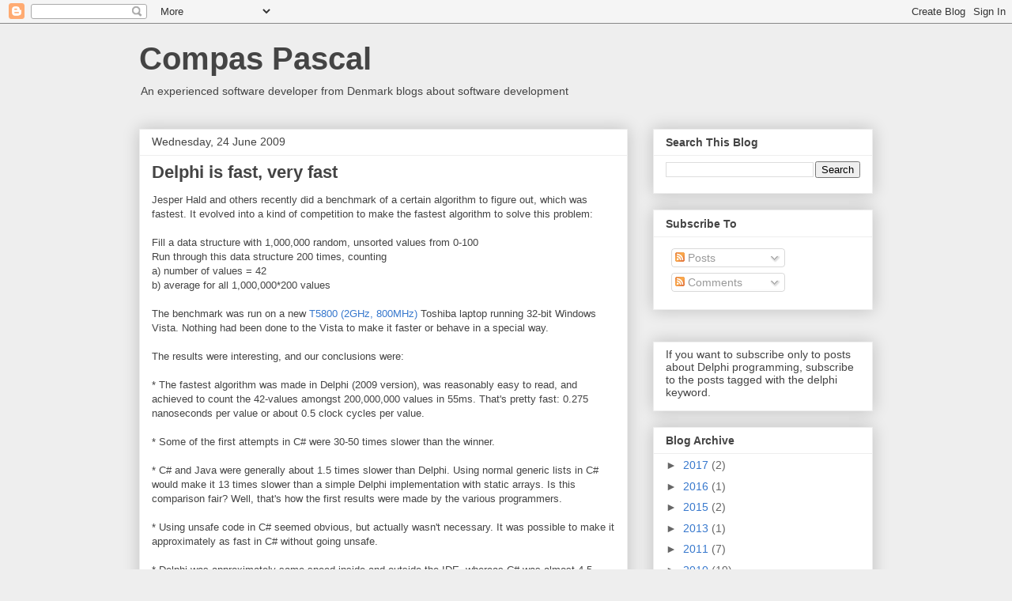

--- FILE ---
content_type: text/html; charset=UTF-8
request_url: https://compaspascal.blogspot.com/2009/06/delphi-is-fast-very-fast.html?showComment=1250247243696
body_size: 27281
content:
<!DOCTYPE html>
<html class='v2' dir='ltr' lang='en-GB'>
<head>
<link href='https://www.blogger.com/static/v1/widgets/335934321-css_bundle_v2.css' rel='stylesheet' type='text/css'/>
<meta content='width=1100' name='viewport'/>
<meta content='text/html; charset=UTF-8' http-equiv='Content-Type'/>
<meta content='blogger' name='generator'/>
<link href='https://compaspascal.blogspot.com/favicon.ico' rel='icon' type='image/x-icon'/>
<link href='http://compaspascal.blogspot.com/2009/06/delphi-is-fast-very-fast.html' rel='canonical'/>
<link rel="alternate" type="application/atom+xml" title="Compas Pascal - Atom" href="https://compaspascal.blogspot.com/feeds/posts/default" />
<link rel="alternate" type="application/rss+xml" title="Compas Pascal - RSS" href="https://compaspascal.blogspot.com/feeds/posts/default?alt=rss" />
<link rel="service.post" type="application/atom+xml" title="Compas Pascal - Atom" href="https://www.blogger.com/feeds/4434108347727659251/posts/default" />

<link rel="alternate" type="application/atom+xml" title="Compas Pascal - Atom" href="https://compaspascal.blogspot.com/feeds/3803331787916542765/comments/default" />
<!--Can't find substitution for tag [blog.ieCssRetrofitLinks]-->
<meta content='http://compaspascal.blogspot.com/2009/06/delphi-is-fast-very-fast.html' property='og:url'/>
<meta content='Delphi is fast, very fast' property='og:title'/>
<meta content='Jesper Hald and others recently did a benchmark of a certain algorithm to figure out, which was fastest. It evolved into a kind of competiti...' property='og:description'/>
<title>Compas Pascal: Delphi is fast, very fast</title>
<style id='page-skin-1' type='text/css'><!--
/*
-----------------------------------------------
Blogger Template Style
Name:     Awesome Inc.
Designer: Tina Chen
URL:      tinachen.org
----------------------------------------------- */
/* Content
----------------------------------------------- */
body {
font: normal normal 13px Arial, Tahoma, Helvetica, FreeSans, sans-serif;
color: #444444;
background: #eeeeee none repeat scroll top left;
}
html body .content-outer {
min-width: 0;
max-width: 100%;
width: 100%;
}
a:link {
text-decoration: none;
color: #3778cd;
}
a:visited {
text-decoration: none;
color: #4d469c;
}
a:hover {
text-decoration: underline;
color: #3778cd;
}
.body-fauxcolumn-outer .cap-top {
position: absolute;
z-index: 1;
height: 276px;
width: 100%;
background: transparent none repeat-x scroll top left;
_background-image: none;
}
/* Columns
----------------------------------------------- */
.content-inner {
padding: 0;
}
.header-inner .section {
margin: 0 16px;
}
.tabs-inner .section {
margin: 0 16px;
}
.main-inner {
padding-top: 30px;
}
.main-inner .column-center-inner,
.main-inner .column-left-inner,
.main-inner .column-right-inner {
padding: 0 5px;
}
*+html body .main-inner .column-center-inner {
margin-top: -30px;
}
#layout .main-inner .column-center-inner {
margin-top: 0;
}
/* Header
----------------------------------------------- */
.header-outer {
margin: 0 0 0 0;
background: transparent none repeat scroll 0 0;
}
.Header h1 {
font: normal bold 40px Arial, Tahoma, Helvetica, FreeSans, sans-serif;
color: #444444;
text-shadow: 0 0 -1px #000000;
}
.Header h1 a {
color: #444444;
}
.Header .description {
font: normal normal 14px Arial, Tahoma, Helvetica, FreeSans, sans-serif;
color: #444444;
}
.header-inner .Header .titlewrapper,
.header-inner .Header .descriptionwrapper {
padding-left: 0;
padding-right: 0;
margin-bottom: 0;
}
.header-inner .Header .titlewrapper {
padding-top: 22px;
}
/* Tabs
----------------------------------------------- */
.tabs-outer {
overflow: hidden;
position: relative;
background: #eeeeee url(//www.blogblog.com/1kt/awesomeinc/tabs_gradient_light.png) repeat scroll 0 0;
}
#layout .tabs-outer {
overflow: visible;
}
.tabs-cap-top, .tabs-cap-bottom {
position: absolute;
width: 100%;
border-top: 1px solid #999999;
}
.tabs-cap-bottom {
bottom: 0;
}
.tabs-inner .widget li a {
display: inline-block;
margin: 0;
padding: .6em 1.5em;
font: normal bold 14px Arial, Tahoma, Helvetica, FreeSans, sans-serif;
color: #444444;
border-top: 1px solid #999999;
border-bottom: 1px solid #999999;
border-left: 1px solid #999999;
height: 16px;
line-height: 16px;
}
.tabs-inner .widget li:last-child a {
border-right: 1px solid #999999;
}
.tabs-inner .widget li.selected a, .tabs-inner .widget li a:hover {
background: #666666 url(//www.blogblog.com/1kt/awesomeinc/tabs_gradient_light.png) repeat-x scroll 0 -100px;
color: #ffffff;
}
/* Headings
----------------------------------------------- */
h2 {
font: normal bold 14px Arial, Tahoma, Helvetica, FreeSans, sans-serif;
color: #444444;
}
/* Widgets
----------------------------------------------- */
.main-inner .section {
margin: 0 27px;
padding: 0;
}
.main-inner .column-left-outer,
.main-inner .column-right-outer {
margin-top: 0;
}
#layout .main-inner .column-left-outer,
#layout .main-inner .column-right-outer {
margin-top: 0;
}
.main-inner .column-left-inner,
.main-inner .column-right-inner {
background: transparent none repeat 0 0;
-moz-box-shadow: 0 0 0 rgba(0, 0, 0, .2);
-webkit-box-shadow: 0 0 0 rgba(0, 0, 0, .2);
-goog-ms-box-shadow: 0 0 0 rgba(0, 0, 0, .2);
box-shadow: 0 0 0 rgba(0, 0, 0, .2);
-moz-border-radius: 0;
-webkit-border-radius: 0;
-goog-ms-border-radius: 0;
border-radius: 0;
}
#layout .main-inner .column-left-inner,
#layout .main-inner .column-right-inner {
margin-top: 0;
}
.sidebar .widget {
font: normal normal 14px Arial, Tahoma, Helvetica, FreeSans, sans-serif;
color: #444444;
}
.sidebar .widget a:link {
color: #3778cd;
}
.sidebar .widget a:visited {
color: #4d469c;
}
.sidebar .widget a:hover {
color: #3778cd;
}
.sidebar .widget h2 {
text-shadow: 0 0 -1px #000000;
}
.main-inner .widget {
background-color: #ffffff;
border: 1px solid #eeeeee;
padding: 0 15px 15px;
margin: 20px -16px;
-moz-box-shadow: 0 0 20px rgba(0, 0, 0, .2);
-webkit-box-shadow: 0 0 20px rgba(0, 0, 0, .2);
-goog-ms-box-shadow: 0 0 20px rgba(0, 0, 0, .2);
box-shadow: 0 0 20px rgba(0, 0, 0, .2);
-moz-border-radius: 0;
-webkit-border-radius: 0;
-goog-ms-border-radius: 0;
border-radius: 0;
}
.main-inner .widget h2 {
margin: 0 -15px;
padding: .6em 15px .5em;
border-bottom: 1px solid transparent;
}
.footer-inner .widget h2 {
padding: 0 0 .4em;
border-bottom: 1px solid transparent;
}
.main-inner .widget h2 + div, .footer-inner .widget h2 + div {
border-top: 1px solid #eeeeee;
padding-top: 8px;
}
.main-inner .widget .widget-content {
margin: 0 -15px;
padding: 7px 15px 0;
}
.main-inner .widget ul, .main-inner .widget #ArchiveList ul.flat {
margin: -8px -15px 0;
padding: 0;
list-style: none;
}
.main-inner .widget #ArchiveList {
margin: -8px 0 0;
}
.main-inner .widget ul li, .main-inner .widget #ArchiveList ul.flat li {
padding: .5em 15px;
text-indent: 0;
color: #666666;
border-top: 1px solid #eeeeee;
border-bottom: 1px solid transparent;
}
.main-inner .widget #ArchiveList ul li {
padding-top: .25em;
padding-bottom: .25em;
}
.main-inner .widget ul li:first-child, .main-inner .widget #ArchiveList ul.flat li:first-child {
border-top: none;
}
.main-inner .widget ul li:last-child, .main-inner .widget #ArchiveList ul.flat li:last-child {
border-bottom: none;
}
.post-body {
position: relative;
}
.main-inner .widget .post-body ul {
padding: 0 2.5em;
margin: .5em 0;
list-style: disc;
}
.main-inner .widget .post-body ul li {
padding: 0.25em 0;
margin-bottom: .25em;
color: #444444;
border: none;
}
.footer-inner .widget ul {
padding: 0;
list-style: none;
}
.widget .zippy {
color: #666666;
}
/* Posts
----------------------------------------------- */
body .main-inner .Blog {
padding: 0;
margin-bottom: 1em;
background-color: transparent;
border: none;
-moz-box-shadow: 0 0 0 rgba(0, 0, 0, 0);
-webkit-box-shadow: 0 0 0 rgba(0, 0, 0, 0);
-goog-ms-box-shadow: 0 0 0 rgba(0, 0, 0, 0);
box-shadow: 0 0 0 rgba(0, 0, 0, 0);
}
.main-inner .section:last-child .Blog:last-child {
padding: 0;
margin-bottom: 1em;
}
.main-inner .widget h2.date-header {
margin: 0 -15px 1px;
padding: 0 0 0 0;
font: normal normal 14px Arial, Tahoma, Helvetica, FreeSans, sans-serif;
color: #444444;
background: transparent none no-repeat scroll top left;
border-top: 0 solid #eeeeee;
border-bottom: 1px solid transparent;
-moz-border-radius-topleft: 0;
-moz-border-radius-topright: 0;
-webkit-border-top-left-radius: 0;
-webkit-border-top-right-radius: 0;
border-top-left-radius: 0;
border-top-right-radius: 0;
position: static;
bottom: 100%;
right: 15px;
text-shadow: 0 0 -1px #000000;
}
.main-inner .widget h2.date-header span {
font: normal normal 14px Arial, Tahoma, Helvetica, FreeSans, sans-serif;
display: block;
padding: .5em 15px;
border-left: 0 solid #eeeeee;
border-right: 0 solid #eeeeee;
}
.date-outer {
position: relative;
margin: 30px 0 20px;
padding: 0 15px;
background-color: #ffffff;
border: 1px solid #eeeeee;
-moz-box-shadow: 0 0 20px rgba(0, 0, 0, .2);
-webkit-box-shadow: 0 0 20px rgba(0, 0, 0, .2);
-goog-ms-box-shadow: 0 0 20px rgba(0, 0, 0, .2);
box-shadow: 0 0 20px rgba(0, 0, 0, .2);
-moz-border-radius: 0;
-webkit-border-radius: 0;
-goog-ms-border-radius: 0;
border-radius: 0;
}
.date-outer:first-child {
margin-top: 0;
}
.date-outer:last-child {
margin-bottom: 20px;
-moz-border-radius-bottomleft: 0;
-moz-border-radius-bottomright: 0;
-webkit-border-bottom-left-radius: 0;
-webkit-border-bottom-right-radius: 0;
-goog-ms-border-bottom-left-radius: 0;
-goog-ms-border-bottom-right-radius: 0;
border-bottom-left-radius: 0;
border-bottom-right-radius: 0;
}
.date-posts {
margin: 0 -15px;
padding: 0 15px;
clear: both;
}
.post-outer, .inline-ad {
border-top: 1px solid #eeeeee;
margin: 0 -15px;
padding: 15px 15px;
}
.post-outer {
padding-bottom: 10px;
}
.post-outer:first-child {
padding-top: 0;
border-top: none;
}
.post-outer:last-child, .inline-ad:last-child {
border-bottom: none;
}
.post-body {
position: relative;
}
.post-body img {
padding: 8px;
background: transparent;
border: 1px solid transparent;
-moz-box-shadow: 0 0 0 rgba(0, 0, 0, .2);
-webkit-box-shadow: 0 0 0 rgba(0, 0, 0, .2);
box-shadow: 0 0 0 rgba(0, 0, 0, .2);
-moz-border-radius: 0;
-webkit-border-radius: 0;
border-radius: 0;
}
h3.post-title, h4 {
font: normal bold 22px Arial, Tahoma, Helvetica, FreeSans, sans-serif;
color: #444444;
}
h3.post-title a {
font: normal bold 22px Arial, Tahoma, Helvetica, FreeSans, sans-serif;
color: #444444;
}
h3.post-title a:hover {
color: #3778cd;
text-decoration: underline;
}
.post-header {
margin: 0 0 1em;
}
.post-body {
line-height: 1.4;
}
.post-outer h2 {
color: #444444;
}
.post-footer {
margin: 1.5em 0 0;
}
#blog-pager {
padding: 15px;
font-size: 120%;
background-color: #ffffff;
border: 1px solid #eeeeee;
-moz-box-shadow: 0 0 20px rgba(0, 0, 0, .2);
-webkit-box-shadow: 0 0 20px rgba(0, 0, 0, .2);
-goog-ms-box-shadow: 0 0 20px rgba(0, 0, 0, .2);
box-shadow: 0 0 20px rgba(0, 0, 0, .2);
-moz-border-radius: 0;
-webkit-border-radius: 0;
-goog-ms-border-radius: 0;
border-radius: 0;
-moz-border-radius-topleft: 0;
-moz-border-radius-topright: 0;
-webkit-border-top-left-radius: 0;
-webkit-border-top-right-radius: 0;
-goog-ms-border-top-left-radius: 0;
-goog-ms-border-top-right-radius: 0;
border-top-left-radius: 0;
border-top-right-radius-topright: 0;
margin-top: 1em;
}
.blog-feeds, .post-feeds {
margin: 1em 0;
text-align: center;
color: #444444;
}
.blog-feeds a, .post-feeds a {
color: #3778cd;
}
.blog-feeds a:visited, .post-feeds a:visited {
color: #4d469c;
}
.blog-feeds a:hover, .post-feeds a:hover {
color: #3778cd;
}
.post-outer .comments {
margin-top: 2em;
}
/* Comments
----------------------------------------------- */
.comments .comments-content .icon.blog-author {
background-repeat: no-repeat;
background-image: url([data-uri]);
}
.comments .comments-content .loadmore a {
border-top: 1px solid #999999;
border-bottom: 1px solid #999999;
}
.comments .continue {
border-top: 2px solid #999999;
}
/* Footer
----------------------------------------------- */
.footer-outer {
margin: -20px 0 -1px;
padding: 20px 0 0;
color: #444444;
overflow: hidden;
}
.footer-fauxborder-left {
border-top: 1px solid #eeeeee;
background: #ffffff none repeat scroll 0 0;
-moz-box-shadow: 0 0 20px rgba(0, 0, 0, .2);
-webkit-box-shadow: 0 0 20px rgba(0, 0, 0, .2);
-goog-ms-box-shadow: 0 0 20px rgba(0, 0, 0, .2);
box-shadow: 0 0 20px rgba(0, 0, 0, .2);
margin: 0 -20px;
}
/* Mobile
----------------------------------------------- */
body.mobile {
background-size: auto;
}
.mobile .body-fauxcolumn-outer {
background: transparent none repeat scroll top left;
}
*+html body.mobile .main-inner .column-center-inner {
margin-top: 0;
}
.mobile .main-inner .widget {
padding: 0 0 15px;
}
.mobile .main-inner .widget h2 + div,
.mobile .footer-inner .widget h2 + div {
border-top: none;
padding-top: 0;
}
.mobile .footer-inner .widget h2 {
padding: 0.5em 0;
border-bottom: none;
}
.mobile .main-inner .widget .widget-content {
margin: 0;
padding: 7px 0 0;
}
.mobile .main-inner .widget ul,
.mobile .main-inner .widget #ArchiveList ul.flat {
margin: 0 -15px 0;
}
.mobile .main-inner .widget h2.date-header {
right: 0;
}
.mobile .date-header span {
padding: 0.4em 0;
}
.mobile .date-outer:first-child {
margin-bottom: 0;
border: 1px solid #eeeeee;
-moz-border-radius-topleft: 0;
-moz-border-radius-topright: 0;
-webkit-border-top-left-radius: 0;
-webkit-border-top-right-radius: 0;
-goog-ms-border-top-left-radius: 0;
-goog-ms-border-top-right-radius: 0;
border-top-left-radius: 0;
border-top-right-radius: 0;
}
.mobile .date-outer {
border-color: #eeeeee;
border-width: 0 1px 1px;
}
.mobile .date-outer:last-child {
margin-bottom: 0;
}
.mobile .main-inner {
padding: 0;
}
.mobile .header-inner .section {
margin: 0;
}
.mobile .post-outer, .mobile .inline-ad {
padding: 5px 0;
}
.mobile .tabs-inner .section {
margin: 0 10px;
}
.mobile .main-inner .widget h2 {
margin: 0;
padding: 0;
}
.mobile .main-inner .widget h2.date-header span {
padding: 0;
}
.mobile .main-inner .widget .widget-content {
margin: 0;
padding: 7px 0 0;
}
.mobile #blog-pager {
border: 1px solid transparent;
background: #ffffff none repeat scroll 0 0;
}
.mobile .main-inner .column-left-inner,
.mobile .main-inner .column-right-inner {
background: transparent none repeat 0 0;
-moz-box-shadow: none;
-webkit-box-shadow: none;
-goog-ms-box-shadow: none;
box-shadow: none;
}
.mobile .date-posts {
margin: 0;
padding: 0;
}
.mobile .footer-fauxborder-left {
margin: 0;
border-top: inherit;
}
.mobile .main-inner .section:last-child .Blog:last-child {
margin-bottom: 0;
}
.mobile-index-contents {
color: #444444;
}
.mobile .mobile-link-button {
background: #3778cd url(//www.blogblog.com/1kt/awesomeinc/tabs_gradient_light.png) repeat scroll 0 0;
}
.mobile-link-button a:link, .mobile-link-button a:visited {
color: #ffffff;
}
.mobile .tabs-inner .PageList .widget-content {
background: transparent;
border-top: 1px solid;
border-color: #999999;
color: #444444;
}
.mobile .tabs-inner .PageList .widget-content .pagelist-arrow {
border-left: 1px solid #999999;
}

--></style>
<style id='template-skin-1' type='text/css'><!--
body {
min-width: 960px;
}
.content-outer, .content-fauxcolumn-outer, .region-inner {
min-width: 960px;
max-width: 960px;
_width: 960px;
}
.main-inner .columns {
padding-left: 0;
padding-right: 310px;
}
.main-inner .fauxcolumn-center-outer {
left: 0;
right: 310px;
/* IE6 does not respect left and right together */
_width: expression(this.parentNode.offsetWidth -
parseInt("0") -
parseInt("310px") + 'px');
}
.main-inner .fauxcolumn-left-outer {
width: 0;
}
.main-inner .fauxcolumn-right-outer {
width: 310px;
}
.main-inner .column-left-outer {
width: 0;
right: 100%;
margin-left: -0;
}
.main-inner .column-right-outer {
width: 310px;
margin-right: -310px;
}
#layout {
min-width: 0;
}
#layout .content-outer {
min-width: 0;
width: 800px;
}
#layout .region-inner {
min-width: 0;
width: auto;
}
body#layout div.add_widget {
padding: 8px;
}
body#layout div.add_widget a {
margin-left: 32px;
}
--></style>
<link href='https://www.blogger.com/dyn-css/authorization.css?targetBlogID=4434108347727659251&amp;zx=d777dcc9-c90e-4636-8830-511f12464ea7' media='none' onload='if(media!=&#39;all&#39;)media=&#39;all&#39;' rel='stylesheet'/><noscript><link href='https://www.blogger.com/dyn-css/authorization.css?targetBlogID=4434108347727659251&amp;zx=d777dcc9-c90e-4636-8830-511f12464ea7' rel='stylesheet'/></noscript>
<meta name='google-adsense-platform-account' content='ca-host-pub-1556223355139109'/>
<meta name='google-adsense-platform-domain' content='blogspot.com'/>

</head>
<body class='loading variant-light'>
<div class='navbar section' id='navbar' name='Navbar'><div class='widget Navbar' data-version='1' id='Navbar1'><script type="text/javascript">
    function setAttributeOnload(object, attribute, val) {
      if(window.addEventListener) {
        window.addEventListener('load',
          function(){ object[attribute] = val; }, false);
      } else {
        window.attachEvent('onload', function(){ object[attribute] = val; });
      }
    }
  </script>
<div id="navbar-iframe-container"></div>
<script type="text/javascript" src="https://apis.google.com/js/platform.js"></script>
<script type="text/javascript">
      gapi.load("gapi.iframes:gapi.iframes.style.bubble", function() {
        if (gapi.iframes && gapi.iframes.getContext) {
          gapi.iframes.getContext().openChild({
              url: 'https://www.blogger.com/navbar/4434108347727659251?po\x3d3803331787916542765\x26origin\x3dhttps://compaspascal.blogspot.com',
              where: document.getElementById("navbar-iframe-container"),
              id: "navbar-iframe"
          });
        }
      });
    </script><script type="text/javascript">
(function() {
var script = document.createElement('script');
script.type = 'text/javascript';
script.src = '//pagead2.googlesyndication.com/pagead/js/google_top_exp.js';
var head = document.getElementsByTagName('head')[0];
if (head) {
head.appendChild(script);
}})();
</script>
</div></div>
<div class='body-fauxcolumns'>
<div class='fauxcolumn-outer body-fauxcolumn-outer'>
<div class='cap-top'>
<div class='cap-left'></div>
<div class='cap-right'></div>
</div>
<div class='fauxborder-left'>
<div class='fauxborder-right'></div>
<div class='fauxcolumn-inner'>
</div>
</div>
<div class='cap-bottom'>
<div class='cap-left'></div>
<div class='cap-right'></div>
</div>
</div>
</div>
<div class='content'>
<div class='content-fauxcolumns'>
<div class='fauxcolumn-outer content-fauxcolumn-outer'>
<div class='cap-top'>
<div class='cap-left'></div>
<div class='cap-right'></div>
</div>
<div class='fauxborder-left'>
<div class='fauxborder-right'></div>
<div class='fauxcolumn-inner'>
</div>
</div>
<div class='cap-bottom'>
<div class='cap-left'></div>
<div class='cap-right'></div>
</div>
</div>
</div>
<div class='content-outer'>
<div class='content-cap-top cap-top'>
<div class='cap-left'></div>
<div class='cap-right'></div>
</div>
<div class='fauxborder-left content-fauxborder-left'>
<div class='fauxborder-right content-fauxborder-right'></div>
<div class='content-inner'>
<header>
<div class='header-outer'>
<div class='header-cap-top cap-top'>
<div class='cap-left'></div>
<div class='cap-right'></div>
</div>
<div class='fauxborder-left header-fauxborder-left'>
<div class='fauxborder-right header-fauxborder-right'></div>
<div class='region-inner header-inner'>
<div class='header section' id='header' name='Header'><div class='widget Header' data-version='1' id='Header1'>
<div id='header-inner'>
<div class='titlewrapper'>
<h1 class='title'>
<a href='https://compaspascal.blogspot.com/'>
Compas Pascal
</a>
</h1>
</div>
<div class='descriptionwrapper'>
<p class='description'><span>An experienced software developer from Denmark blogs about software development</span></p>
</div>
</div>
</div></div>
</div>
</div>
<div class='header-cap-bottom cap-bottom'>
<div class='cap-left'></div>
<div class='cap-right'></div>
</div>
</div>
</header>
<div class='tabs-outer'>
<div class='tabs-cap-top cap-top'>
<div class='cap-left'></div>
<div class='cap-right'></div>
</div>
<div class='fauxborder-left tabs-fauxborder-left'>
<div class='fauxborder-right tabs-fauxborder-right'></div>
<div class='region-inner tabs-inner'>
<div class='tabs no-items section' id='crosscol' name='Cross-column'></div>
<div class='tabs no-items section' id='crosscol-overflow' name='Cross-Column 2'></div>
</div>
</div>
<div class='tabs-cap-bottom cap-bottom'>
<div class='cap-left'></div>
<div class='cap-right'></div>
</div>
</div>
<div class='main-outer'>
<div class='main-cap-top cap-top'>
<div class='cap-left'></div>
<div class='cap-right'></div>
</div>
<div class='fauxborder-left main-fauxborder-left'>
<div class='fauxborder-right main-fauxborder-right'></div>
<div class='region-inner main-inner'>
<div class='columns fauxcolumns'>
<div class='fauxcolumn-outer fauxcolumn-center-outer'>
<div class='cap-top'>
<div class='cap-left'></div>
<div class='cap-right'></div>
</div>
<div class='fauxborder-left'>
<div class='fauxborder-right'></div>
<div class='fauxcolumn-inner'>
</div>
</div>
<div class='cap-bottom'>
<div class='cap-left'></div>
<div class='cap-right'></div>
</div>
</div>
<div class='fauxcolumn-outer fauxcolumn-left-outer'>
<div class='cap-top'>
<div class='cap-left'></div>
<div class='cap-right'></div>
</div>
<div class='fauxborder-left'>
<div class='fauxborder-right'></div>
<div class='fauxcolumn-inner'>
</div>
</div>
<div class='cap-bottom'>
<div class='cap-left'></div>
<div class='cap-right'></div>
</div>
</div>
<div class='fauxcolumn-outer fauxcolumn-right-outer'>
<div class='cap-top'>
<div class='cap-left'></div>
<div class='cap-right'></div>
</div>
<div class='fauxborder-left'>
<div class='fauxborder-right'></div>
<div class='fauxcolumn-inner'>
</div>
</div>
<div class='cap-bottom'>
<div class='cap-left'></div>
<div class='cap-right'></div>
</div>
</div>
<!-- corrects IE6 width calculation -->
<div class='columns-inner'>
<div class='column-center-outer'>
<div class='column-center-inner'>
<div class='main section' id='main' name='Main'><div class='widget Blog' data-version='1' id='Blog1'>
<div class='blog-posts hfeed'>

          <div class="date-outer">
        
<h2 class='date-header'><span>Wednesday, 24 June 2009</span></h2>

          <div class="date-posts">
        
<div class='post-outer'>
<div class='post hentry uncustomized-post-template' itemprop='blogPost' itemscope='itemscope' itemtype='http://schema.org/BlogPosting'>
<meta content='4434108347727659251' itemprop='blogId'/>
<meta content='3803331787916542765' itemprop='postId'/>
<a name='3803331787916542765'></a>
<h3 class='post-title entry-title' itemprop='name'>
Delphi is fast, very fast
</h3>
<div class='post-header'>
<div class='post-header-line-1'></div>
</div>
<div class='post-body entry-content' id='post-body-3803331787916542765' itemprop='description articleBody'>
Jesper Hald and others recently did a benchmark of a certain algorithm to figure out, which was fastest. It evolved into a kind of competition to make the fastest algorithm to solve this problem:<br /><br />Fill a data structure with 1,000,000 random, unsorted values from 0-100 <br />Run through this data structure 200 times, counting <br />a) number of values = 42 <br />b) average for all 1,000,000*200 values<br /><br />The benchmark was run on a new <a href="http://processorfinder.intel.com/details.aspx?sSpec=SLB6E">T5800 (2GHz, 800MHz)</a> Toshiba laptop running 32-bit Windows Vista. Nothing had been done to the Vista to make it faster or behave in a special way.<br /><br />The results were interesting, and our conclusions were:<br /><br />* The fastest algorithm was made in Delphi (2009 version), was reasonably easy to read, and achieved to count the 42-values amongst 200,000,000 values in 55ms. That's pretty fast: 0.275 nanoseconds per value or about 0.5 clock cycles per value.<br /><br />* Some of the first attempts in C# were 30-50 times slower than the winner.<br /><br />* C# and Java were generally about 1.5 times slower than Delphi. Using normal generic lists in C# would make it 13 times slower than a simple Delphi implementation with static arrays. Is this comparison fair? Well, that's how the first results were made by the various programmers.<br /><br />* Using unsafe code in C# seemed obvious, but actually wasn't necessary. It was possible to make it approximately as fast in C# without going unsafe.<br /><br />* Delphi was approximately same speed inside and outside the IDE, whereas C# was almost 4-5 times slower when running the code inside the IDE.<br /><br />* PHP was 1000-2500 times slower than Delphi.<br /><br />* We gave up BASH scripting because it took too long time to fill the array with values (!)<br /><br />Please do not generalize from this example, because there are many other things in this world than counting and averaging integer values. I'm not saying that Delphi is faster than C# or Java, and always remember, that a performance ratio of less than 2 in a specific algorithm is too little to make a difference in a large application.
<div style='clear: both;'></div>
</div>
<div class='post-footer'>
<div class='post-footer-line post-footer-line-1'>
<span class='post-author vcard'>
</span>
<span class='post-timestamp'>
at
<meta content='http://compaspascal.blogspot.com/2009/06/delphi-is-fast-very-fast.html' itemprop='url'/>
<a class='timestamp-link' href='https://compaspascal.blogspot.com/2009/06/delphi-is-fast-very-fast.html' rel='bookmark' title='permanent link'><abbr class='published' itemprop='datePublished' title='2009-06-24T16:30:00+02:00'>16:30</abbr></a>
</span>
<span class='post-comment-link'>
</span>
<span class='post-icons'>
</span>
<div class='post-share-buttons goog-inline-block'>
<a class='goog-inline-block share-button sb-email' href='https://www.blogger.com/share-post.g?blogID=4434108347727659251&postID=3803331787916542765&target=email' target='_blank' title='Email This'><span class='share-button-link-text'>Email This</span></a><a class='goog-inline-block share-button sb-blog' href='https://www.blogger.com/share-post.g?blogID=4434108347727659251&postID=3803331787916542765&target=blog' onclick='window.open(this.href, "_blank", "height=270,width=475"); return false;' target='_blank' title='BlogThis!'><span class='share-button-link-text'>BlogThis!</span></a><a class='goog-inline-block share-button sb-twitter' href='https://www.blogger.com/share-post.g?blogID=4434108347727659251&postID=3803331787916542765&target=twitter' target='_blank' title='Share to X'><span class='share-button-link-text'>Share to X</span></a><a class='goog-inline-block share-button sb-facebook' href='https://www.blogger.com/share-post.g?blogID=4434108347727659251&postID=3803331787916542765&target=facebook' onclick='window.open(this.href, "_blank", "height=430,width=640"); return false;' target='_blank' title='Share to Facebook'><span class='share-button-link-text'>Share to Facebook</span></a><a class='goog-inline-block share-button sb-pinterest' href='https://www.blogger.com/share-post.g?blogID=4434108347727659251&postID=3803331787916542765&target=pinterest' target='_blank' title='Share to Pinterest'><span class='share-button-link-text'>Share to Pinterest</span></a>
</div>
</div>
<div class='post-footer-line post-footer-line-2'>
<span class='post-labels'>
</span>
</div>
<div class='post-footer-line post-footer-line-3'>
<span class='post-location'>
</span>
</div>
</div>
</div>
<div class='comments' id='comments'>
<a name='comments'></a>
<h4>64 comments:</h4>
<div id='Blog1_comments-block-wrapper'>
<dl class='avatar-comment-indent' id='comments-block'>
<dt class='comment-author ' id='c8527999267413069153'>
<a name='c8527999267413069153'></a>
<div class="avatar-image-container vcard"><span dir="ltr"><a href="https://www.blogger.com/profile/12189834837787604468" target="" rel="nofollow" onclick="" class="avatar-hovercard" id="av-8527999267413069153-12189834837787604468"><img src="https://resources.blogblog.com/img/blank.gif" width="35" height="35" class="delayLoad" style="display: none;" longdesc="//blogger.googleusercontent.com/img/b/R29vZ2xl/AVvXsEjMYaGEXE8kSIBjMPc9MievUKhbMzDELqqqUEBfLjnUS95MJvxywyQQV-w5QDZ0fl_TIVr4nsK4j-nDVY6uMwhMRPxipc3UqcOy9mbf5XOVD6P-1b0dLj8cplluYTANmQ/s45-c-r/eagles.png" alt="" title="Jolyon Smith">

<noscript><img src="//blogger.googleusercontent.com/img/b/R29vZ2xl/AVvXsEjMYaGEXE8kSIBjMPc9MievUKhbMzDELqqqUEBfLjnUS95MJvxywyQQV-w5QDZ0fl_TIVr4nsK4j-nDVY6uMwhMRPxipc3UqcOy9mbf5XOVD6P-1b0dLj8cplluYTANmQ/s45-c-r/eagles.png" width="35" height="35" class="photo" alt=""></noscript></a></span></div>
<a href='https://www.blogger.com/profile/12189834837787604468' rel='nofollow'>Jolyon Smith</a>
said...
</dt>
<dd class='comment-body' id='Blog1_cmt-8527999267413069153'>
<p>
I think it would be interesting to see the source, especially of the &quot;as fast&quot; C# vs the fastest Delphi code.<br /><br />Just as a performance ratio of 2:1 is a practical minimum for any real advantage (depending on context of course), continued maintainability of code is also key.<br /><br />Plus of course how easy it is to achieve the speed in the first place - if it demands arcane constructs and weird syntax or techniques that the majority of developers won&#39;t have at their fingertips and which aren&#39;t easily intuited, then the practical implication is that those performance levels won&#39;t be achieved &quot;in the wild&quot;.<br /><br />As I say, it would be interesting to see the sources of the best performing solutions, but also to put the performance of the &quot;average&quot; solutions in the context of the legibility of the code.
</p>
</dd>
<dd class='comment-footer'>
<span class='comment-timestamp'>
<a href='https://compaspascal.blogspot.com/2009/06/delphi-is-fast-very-fast.html?showComment=1245878181346#c8527999267413069153' title='comment permalink'>
24 June 2009 at 23:16
</a>
<span class='item-control blog-admin pid-12024398'>
<a class='comment-delete' href='https://www.blogger.com/comment/delete/4434108347727659251/8527999267413069153' title='Delete Comment'>
<img src='https://resources.blogblog.com/img/icon_delete13.gif'/>
</a>
</span>
</span>
</dd>
<dt class='comment-author ' id='c4378471360243443419'>
<a name='c4378471360243443419'></a>
<div class="avatar-image-container avatar-stock"><span dir="ltr"><a href="https://www.blogger.com/profile/07501635065767343244" target="" rel="nofollow" onclick="" class="avatar-hovercard" id="av-4378471360243443419-07501635065767343244"><img src="//www.blogger.com/img/blogger_logo_round_35.png" width="35" height="35" alt="" title="Xepol">

</a></span></div>
<a href='https://www.blogger.com/profile/07501635065767343244' rel='nofollow'>Xepol</a>
said...
</dt>
<dd class='comment-body' id='Blog1_cmt-4378471360243443419'>
<p>
A comparable floating point example could be interesting.
</p>
</dd>
<dd class='comment-footer'>
<span class='comment-timestamp'>
<a href='https://compaspascal.blogspot.com/2009/06/delphi-is-fast-very-fast.html?showComment=1245878855585#c4378471360243443419' title='comment permalink'>
24 June 2009 at 23:27
</a>
<span class='item-control blog-admin pid-1676113394'>
<a class='comment-delete' href='https://www.blogger.com/comment/delete/4434108347727659251/4378471360243443419' title='Delete Comment'>
<img src='https://resources.blogblog.com/img/icon_delete13.gif'/>
</a>
</span>
</span>
</dd>
<dt class='comment-author ' id='c1936276960945024513'>
<a name='c1936276960945024513'></a>
<div class="avatar-image-container avatar-stock"><span dir="ltr"><a href="https://www.blogger.com/profile/02902123247585964087" target="" rel="nofollow" onclick="" class="avatar-hovercard" id="av-1936276960945024513-02902123247585964087"><img src="//www.blogger.com/img/blogger_logo_round_35.png" width="35" height="35" alt="" title="Isaac Gouy">

</a></span></div>
<a href='https://www.blogger.com/profile/02902123247585964087' rel='nofollow'>Isaac Gouy</a>
said...
</dt>
<dd class='comment-body' id='Blog1_cmt-1936276960945024513'>
<p>
<em>PHP was 1000-2500 times slower than Delphi</em> <br /><br />Making PHP that much slower seems an achievement :-)<br /><br />Was the PHP program using a different slower algorithm?<br /><br />Was the PHP program written by an experienced PHP programmer?<br /><br /><br /><em>C# and Java were generally about 1.5 times slower than Delphi</em> <br /><br />That&#39;s the sort of difference that seems to show up for tiny programs - <a href="http://shootout.alioth.debian.org/u32/benchmark.php?test=all&amp;lang=all&amp;d=data&amp;gpp=on&amp;java=on&amp;fpascal=on&amp;csharp=on&amp;php=on&amp;calc=calculate&amp;box=1" rel="nofollow">although of course there&#39;s wide variation from program to program</a>.
</p>
</dd>
<dd class='comment-footer'>
<span class='comment-timestamp'>
<a href='https://compaspascal.blogspot.com/2009/06/delphi-is-fast-very-fast.html?showComment=1245883330314#c1936276960945024513' title='comment permalink'>
25 June 2009 at 00:42
</a>
<span class='item-control blog-admin pid-1528437059'>
<a class='comment-delete' href='https://www.blogger.com/comment/delete/4434108347727659251/1936276960945024513' title='Delete Comment'>
<img src='https://resources.blogblog.com/img/icon_delete13.gif'/>
</a>
</span>
</span>
</dd>
<dt class='comment-author ' id='c2636990330873236092'>
<a name='c2636990330873236092'></a>
<div class="avatar-image-container avatar-stock"><span dir="ltr"><a href="https://www.blogger.com/profile/08517202492949603325" target="" rel="nofollow" onclick="" class="avatar-hovercard" id="av-2636990330873236092-08517202492949603325"><img src="//www.blogger.com/img/blogger_logo_round_35.png" width="35" height="35" alt="" title="King Hajj">

</a></span></div>
<a href='https://www.blogger.com/profile/08517202492949603325' rel='nofollow'>King Hajj</a>
said...
</dt>
<dd class='comment-body' id='Blog1_cmt-2636990330873236092'>
<p>
So, do you do those steps 200 times? Each iteration, do you regenerate the random values in the list/array? If not, why bother with the extra iterations, when you could just multiply the number of counter 42&#39;s by 200?
</p>
</dd>
<dd class='comment-footer'>
<span class='comment-timestamp'>
<a href='https://compaspascal.blogspot.com/2009/06/delphi-is-fast-very-fast.html?showComment=1245884839863#c2636990330873236092' title='comment permalink'>
25 June 2009 at 01:07
</a>
<span class='item-control blog-admin pid-2009280132'>
<a class='comment-delete' href='https://www.blogger.com/comment/delete/4434108347727659251/2636990330873236092' title='Delete Comment'>
<img src='https://resources.blogblog.com/img/icon_delete13.gif'/>
</a>
</span>
</span>
</dd>
<dt class='comment-author blog-author' id='c7100679137655860344'>
<a name='c7100679137655860344'></a>
<div class="avatar-image-container vcard"><span dir="ltr"><a href="https://www.blogger.com/profile/06217303713945608384" target="" rel="nofollow" onclick="" class="avatar-hovercard" id="av-7100679137655860344-06217303713945608384"><img src="https://resources.blogblog.com/img/blank.gif" width="35" height="35" class="delayLoad" style="display: none;" longdesc="//2.bp.blogspot.com/_memBES1Tpk8/SaqajXN4cQI/AAAAAAAAak0/VzwTiJ_Hl6M/S45-s35/lars.jpg" alt="" title="Lars D">

<noscript><img src="//2.bp.blogspot.com/_memBES1Tpk8/SaqajXN4cQI/AAAAAAAAak0/VzwTiJ_Hl6M/S45-s35/lars.jpg" width="35" height="35" class="photo" alt=""></noscript></a></span></div>
<a href='https://www.blogger.com/profile/06217303713945608384' rel='nofollow'>Lars D</a>
said...
</dt>
<dd class='comment-body' id='Blog1_cmt-7100679137655860344'>
<p>
As far as I know, one of the C# programmers picked the conditions, and I don&#39;t know why. However, most solutions are not slowed down by the main RAM because the data is available in the CPU cache.<br /><br />I participated as the Delphi programmer, and I wrote this code, which seemed impossible to beat by Java and C#:<br /><br />  for i:=0 to 199 do begin<br />    c:=0;<br />    for j:=0 to length(arr)-1 do begin<br />      if arr[j]=42 then<br />        inc (c);<br />    end;<br />  end;<br /><br />This could run in approx. 220ms, or 2 clock cycles per value (C# and Java were at about 330ms at this stage). Then I asked if multithreading was allowed etc., and Jesper told me that all techniques may be employed. Then I removed branch prediction failures by repeating the inner part of the loop 8 times and by replacing the &quot;if&quot; with an array lookup, replaced the if branch with an array lookup, made it check 2 values at a time and added parallelism, exploiting both cores of the CPU, and got it down to 55ms.<br /><br />  ParallelExecute (<br />    procedure<br />    var i:integer;<br />        j:integer;<br />        c:integer;<br />    begin<br />      for i:=0 to 99 do begin<br />        c:=0;<br />        for j:=0 to (length(arrw) div 8)-1 do begin<br />          inc (c,arr42w[arrw[j*8]]);<br />          inc (c,arr42w[arrw[j*8+1]]);<br />          inc (c,arr42w[arrw[j*8+2]]);<br />          inc (c,arr42w[arrw[j*8+3]]);<br />          inc (c,arr42w[arrw[j*8+4]]);<br />          inc (c,arr42w[arrw[j*8+5]]);<br />          inc (c,arr42w[arrw[j*8+6]]);<br />          inc (c,arr42w[arrw[j*8+7]]);<br />        end;<br />      end;<br />      c1:=c;<br />    end,<br />    procedure<br />    var i:integer;<br />        j:integer;<br />        c:integer;<br />    begin<br />      for i:=0 to 99 do begin<br />        c:=0;<br />        for j:=0 to (length(arrw) div 8)-1 do begin<br />          inc (c,arr42w[arrw[j*8]]);<br />          inc (c,arr42w[arrw[j*8+1]]);<br />          inc (c,arr42w[arrw[j*8+2]]);<br />          inc (c,arr42w[arrw[j*8+3]]);<br />          inc (c,arr42w[arrw[j*8+4]]);<br />          inc (c,arr42w[arrw[j*8+5]]);<br />          inc (c,arr42w[arrw[j*8+6]]);<br />          inc (c,arr42w[arrw[j*8+7]]);<br />        end;<br />      end;<br />      c2:=c;<br />    end);<br /><br />The arrw array is a word-array on top of the original byte-array, and ParallelExecute() is explained in one of my previous blog posts.<br /><br />These latest optimizations are not Delphi-specific, I just mention them here, in case somebody else wants to redo it.<br /><br />It was interesting to see how Delphi optimized it&#39;s assembler generation. For instance, in the example above, the loop is changed so that j is a variable that is incremented by 8 for each iteration.<br /><br />If anybody can make a C# or Java program do the same stuff with the same speed, I would very much like to see the source code.<br /><br />Regarding PHP: Scripting languages like PHP and Python are extremely slow at handling large data structures. Seriously.
</p>
</dd>
<dd class='comment-footer'>
<span class='comment-timestamp'>
<a href='https://compaspascal.blogspot.com/2009/06/delphi-is-fast-very-fast.html?showComment=1245905333161#c7100679137655860344' title='comment permalink'>
25 June 2009 at 06:48
</a>
<span class='item-control blog-admin pid-1106834642'>
<a class='comment-delete' href='https://www.blogger.com/comment/delete/4434108347727659251/7100679137655860344' title='Delete Comment'>
<img src='https://resources.blogblog.com/img/icon_delete13.gif'/>
</a>
</span>
</span>
</dd>
<dt class='comment-author ' id='c7486453431363014575'>
<a name='c7486453431363014575'></a>
<div class="avatar-image-container avatar-stock"><span dir="ltr"><img src="//resources.blogblog.com/img/blank.gif" width="35" height="35" alt="" title="Anonymous">

</span></div>
Anonymous
said...
</dt>
<dd class='comment-body' id='Blog1_cmt-7486453431363014575'>
<p>
It would be interesting to see how faster is FreePascal than Delphi and how faster is C++ Visual Studio than Free Pascal ;-)
</p>
</dd>
<dd class='comment-footer'>
<span class='comment-timestamp'>
<a href='https://compaspascal.blogspot.com/2009/06/delphi-is-fast-very-fast.html?showComment=1245913674822#c7486453431363014575' title='comment permalink'>
25 June 2009 at 09:07
</a>
<span class='item-control blog-admin pid-1724139052'>
<a class='comment-delete' href='https://www.blogger.com/comment/delete/4434108347727659251/7486453431363014575' title='Delete Comment'>
<img src='https://resources.blogblog.com/img/icon_delete13.gif'/>
</a>
</span>
</span>
</dd>
<dt class='comment-author blog-author' id='c197469716738119190'>
<a name='c197469716738119190'></a>
<div class="avatar-image-container vcard"><span dir="ltr"><a href="https://www.blogger.com/profile/06217303713945608384" target="" rel="nofollow" onclick="" class="avatar-hovercard" id="av-197469716738119190-06217303713945608384"><img src="https://resources.blogblog.com/img/blank.gif" width="35" height="35" class="delayLoad" style="display: none;" longdesc="//2.bp.blogspot.com/_memBES1Tpk8/SaqajXN4cQI/AAAAAAAAak0/VzwTiJ_Hl6M/S45-s35/lars.jpg" alt="" title="Lars D">

<noscript><img src="//2.bp.blogspot.com/_memBES1Tpk8/SaqajXN4cQI/AAAAAAAAak0/VzwTiJ_Hl6M/S45-s35/lars.jpg" width="35" height="35" class="photo" alt=""></noscript></a></span></div>
<a href='https://www.blogger.com/profile/06217303713945608384' rel='nofollow'>Lars D</a>
said...
</dt>
<dd class='comment-body' id='Blog1_cmt-197469716738119190'>
<p>
Actually, the fastest C# implementation, that we have, is still 3 times slower than the fastest non-threaded Delphi implementation, and 6 times slower than the fastest threaded Delphi implementation, so I am still curious to see some suggestions for fast C# and Java implementations.
</p>
</dd>
<dd class='comment-footer'>
<span class='comment-timestamp'>
<a href='https://compaspascal.blogspot.com/2009/06/delphi-is-fast-very-fast.html?showComment=1245914161640#c197469716738119190' title='comment permalink'>
25 June 2009 at 09:16
</a>
<span class='item-control blog-admin pid-1106834642'>
<a class='comment-delete' href='https://www.blogger.com/comment/delete/4434108347727659251/197469716738119190' title='Delete Comment'>
<img src='https://resources.blogblog.com/img/icon_delete13.gif'/>
</a>
</span>
</span>
</dd>
<dt class='comment-author blog-author' id='c5277122432442225576'>
<a name='c5277122432442225576'></a>
<div class="avatar-image-container vcard"><span dir="ltr"><a href="https://www.blogger.com/profile/06217303713945608384" target="" rel="nofollow" onclick="" class="avatar-hovercard" id="av-5277122432442225576-06217303713945608384"><img src="https://resources.blogblog.com/img/blank.gif" width="35" height="35" class="delayLoad" style="display: none;" longdesc="//2.bp.blogspot.com/_memBES1Tpk8/SaqajXN4cQI/AAAAAAAAak0/VzwTiJ_Hl6M/S45-s35/lars.jpg" alt="" title="Lars D">

<noscript><img src="//2.bp.blogspot.com/_memBES1Tpk8/SaqajXN4cQI/AAAAAAAAak0/VzwTiJ_Hl6M/S45-s35/lars.jpg" width="35" height="35" class="photo" alt=""></noscript></a></span></div>
<a href='https://www.blogger.com/profile/06217303713945608384' rel='nofollow'>Lars D</a>
said...
</dt>
<dd class='comment-body' id='Blog1_cmt-5277122432442225576'>
<p>
Here is a list of the current best results. If you can improve any of these, please submit your code...<br /><br /><a href="http://spreadsheets.google.com/ccc?key=ry6ptc4zgXSvLFpFP-wwE6A" rel="nofollow">http://spreadsheets.google.com/ccc?key=ry6ptc4zgXSvLFpFP-wwE6A</a>
</p>
</dd>
<dd class='comment-footer'>
<span class='comment-timestamp'>
<a href='https://compaspascal.blogspot.com/2009/06/delphi-is-fast-very-fast.html?showComment=1245914918895#c5277122432442225576' title='comment permalink'>
25 June 2009 at 09:28
</a>
<span class='item-control blog-admin pid-1106834642'>
<a class='comment-delete' href='https://www.blogger.com/comment/delete/4434108347727659251/5277122432442225576' title='Delete Comment'>
<img src='https://resources.blogblog.com/img/icon_delete13.gif'/>
</a>
</span>
</span>
</dd>
<dt class='comment-author ' id='c5814375939039483119'>
<a name='c5814375939039483119'></a>
<div class="avatar-image-container avatar-stock"><span dir="ltr"><img src="//resources.blogblog.com/img/blank.gif" width="35" height="35" alt="" title="Anonymous">

</span></div>
Anonymous
said...
</dt>
<dd class='comment-body' id='Blog1_cmt-5814375939039483119'>
<p>
I&#39;d also agree that it would be interesting to see (1) Delphi compared with C/C++ here and (2) a floating point example (because the Delphi compiler only creates FPU, but no XMM code).
</p>
</dd>
<dd class='comment-footer'>
<span class='comment-timestamp'>
<a href='https://compaspascal.blogspot.com/2009/06/delphi-is-fast-very-fast.html?showComment=1245918838262#c5814375939039483119' title='comment permalink'>
25 June 2009 at 10:33
</a>
<span class='item-control blog-admin pid-1724139052'>
<a class='comment-delete' href='https://www.blogger.com/comment/delete/4434108347727659251/5814375939039483119' title='Delete Comment'>
<img src='https://resources.blogblog.com/img/icon_delete13.gif'/>
</a>
</span>
</span>
</dd>
<dt class='comment-author ' id='c6109983641351582263'>
<a name='c6109983641351582263'></a>
<div class="avatar-image-container avatar-stock"><span dir="ltr"><img src="//resources.blogblog.com/img/blank.gif" width="35" height="35" alt="" title="Petr Vones">

</span></div>
Petr Vones
said...
</dt>
<dd class='comment-body' id='Blog1_cmt-6109983641351582263'>
<p>
It would be interesting to see the source code and exact steps how the performance is measured (skip the first run etc.). In any case, you should compare code which does the exactly same thing. Is your Delphi source code as much safe as the C# version ? Does it always check the array index range ? If not, the C# unsafe version is the real candidate for comparison.<br /><br />In real-world programming there are much more interesting aspects to compare. Just take some functionality from RTL/VCL and compare its performance with similar one from .NET. Lets start with a 100 MB XML file creating  (TXMLDocument versus XmlWriter) ;-)
</p>
</dd>
<dd class='comment-footer'>
<span class='comment-timestamp'>
<a href='https://compaspascal.blogspot.com/2009/06/delphi-is-fast-very-fast.html?showComment=1245921377446#c6109983641351582263' title='comment permalink'>
25 June 2009 at 11:16
</a>
<span class='item-control blog-admin pid-1724139052'>
<a class='comment-delete' href='https://www.blogger.com/comment/delete/4434108347727659251/6109983641351582263' title='Delete Comment'>
<img src='https://resources.blogblog.com/img/icon_delete13.gif'/>
</a>
</span>
</span>
</dd>
<dt class='comment-author blog-author' id='c298775227633708437'>
<a name='c298775227633708437'></a>
<div class="avatar-image-container vcard"><span dir="ltr"><a href="https://www.blogger.com/profile/06217303713945608384" target="" rel="nofollow" onclick="" class="avatar-hovercard" id="av-298775227633708437-06217303713945608384"><img src="https://resources.blogblog.com/img/blank.gif" width="35" height="35" class="delayLoad" style="display: none;" longdesc="//2.bp.blogspot.com/_memBES1Tpk8/SaqajXN4cQI/AAAAAAAAak0/VzwTiJ_Hl6M/S45-s35/lars.jpg" alt="" title="Lars D">

<noscript><img src="//2.bp.blogspot.com/_memBES1Tpk8/SaqajXN4cQI/AAAAAAAAak0/VzwTiJ_Hl6M/S45-s35/lars.jpg" width="35" height="35" class="photo" alt=""></noscript></a></span></div>
<a href='https://www.blogger.com/profile/06217303713945608384' rel='nofollow'>Lars D</a>
said...
</dt>
<dd class='comment-body' id='Blog1_cmt-298775227633708437'>
<p>
I know the XML parsing problem - we got very tired of Microsoft&#39;s solution, so we implemented our own XML parser in Delphi, which parses a 98.3 MB XML file in 0.81 seconds (loading from disk is not included).
</p>
</dd>
<dd class='comment-footer'>
<span class='comment-timestamp'>
<a href='https://compaspascal.blogspot.com/2009/06/delphi-is-fast-very-fast.html?showComment=1245927865128#c298775227633708437' title='comment permalink'>
25 June 2009 at 13:04
</a>
<span class='item-control blog-admin pid-1106834642'>
<a class='comment-delete' href='https://www.blogger.com/comment/delete/4434108347727659251/298775227633708437' title='Delete Comment'>
<img src='https://resources.blogblog.com/img/icon_delete13.gif'/>
</a>
</span>
</span>
</dd>
<dt class='comment-author ' id='c8331567711149068079'>
<a name='c8331567711149068079'></a>
<div class="avatar-image-container avatar-stock"><span dir="ltr"><img src="//resources.blogblog.com/img/blank.gif" width="35" height="35" alt="" title="Anonymous">

</span></div>
Anonymous
said...
</dt>
<dd class='comment-body' id='Blog1_cmt-8331567711149068079'>
<p>
This was my first naive python attempt:<br /><br />import numpy.random as RNG<br /><br />data = RNG.random_integers(0, 101, 1000000)<br /><br />def test42():<br />....return (data == 42).sum()<br /><br />def testmean():<br />....return data.mean()<br /><br />if __name__==&#39;__main__&#39;:<br />....from timeit import Timer<br />....t = Timer(&quot;test42()&quot;, &quot;from __main__ import test42&quot;)<br />....print &#39;Value=42: %.2fms&#39; % (t.timeit(200)*1e3)<br />....t = Timer(&quot;testmean()&quot;, &quot;from __main__ import testmean&quot;)<br />....print &#39;Average : %.2fms&#39; % (t.timeit(200)*1e3)<br /><br />Please replace leading periods (....) with spaces, in order to preserve the indentation when you execute it.<br /><br />FWIW timings on my fast machine are:<br /><br />Value=42: 2315.21ms<br />Average : 2059.34ms
</p>
</dd>
<dd class='comment-footer'>
<span class='comment-timestamp'>
<a href='https://compaspascal.blogspot.com/2009/06/delphi-is-fast-very-fast.html?showComment=1245930276832#c8331567711149068079' title='comment permalink'>
25 June 2009 at 13:44
</a>
<span class='item-control blog-admin pid-1724139052'>
<a class='comment-delete' href='https://www.blogger.com/comment/delete/4434108347727659251/8331567711149068079' title='Delete Comment'>
<img src='https://resources.blogblog.com/img/icon_delete13.gif'/>
</a>
</span>
</span>
</dd>
<dt class='comment-author ' id='c4213695435560617333'>
<a name='c4213695435560617333'></a>
<div class="avatar-image-container avatar-stock"><span dir="ltr"><a href="https://www.blogger.com/profile/14955013681594668547" target="" rel="nofollow" onclick="" class="avatar-hovercard" id="av-4213695435560617333-14955013681594668547"><img src="//www.blogger.com/img/blogger_logo_round_35.png" width="35" height="35" alt="" title="Niels Dybdahl">

</a></span></div>
<a href='https://www.blogger.com/profile/14955013681594668547' rel='nofollow'>Niels Dybdahl</a>
said...
</dt>
<dd class='comment-body' id='Blog1_cmt-4213695435560617333'>
<p>
You can find a multithreaded java implementation on http://niels.dybdahl.dk/public/Speed.java and http://niels.dybdahl.dk/public/Speed.jar<br />You can start the jar file with:<br />java -jar Speed.jar<br />As an option you can enter the number of threads you want to run.
</p>
</dd>
<dd class='comment-footer'>
<span class='comment-timestamp'>
<a href='https://compaspascal.blogspot.com/2009/06/delphi-is-fast-very-fast.html?showComment=1245931579225#c4213695435560617333' title='comment permalink'>
25 June 2009 at 14:06
</a>
<span class='item-control blog-admin pid-1606119138'>
<a class='comment-delete' href='https://www.blogger.com/comment/delete/4434108347727659251/4213695435560617333' title='Delete Comment'>
<img src='https://resources.blogblog.com/img/icon_delete13.gif'/>
</a>
</span>
</span>
</dd>
<dt class='comment-author ' id='c8530086619809905255'>
<a name='c8530086619809905255'></a>
<div class="avatar-image-container avatar-stock"><span dir="ltr"><a href="https://www.blogger.com/profile/13031161756927142440" target="" rel="nofollow" onclick="" class="avatar-hovercard" id="av-8530086619809905255-13031161756927142440"><img src="//www.blogger.com/img/blogger_logo_round_35.png" width="35" height="35" alt="" title="ZanZan">

</a></span></div>
<a href='https://www.blogger.com/profile/13031161756927142440' rel='nofollow'>ZanZan</a>
said...
</dt>
<dd class='comment-body' id='Blog1_cmt-8530086619809905255'>
<p>
I was the one Jesper originally talked to about this, and it started with just an &quot;I wonder how fast a random task would take in Delphi vs C#&quot;.<br /><br />We just picked the task to create 1 mio random numbers, loop them 200 times and find how many times 42 existed, simply because it was something that was fast to write and execute.<br /><br />The first C# solution was written using Generic Lists - and that, well, that took time. Then we started to use arrays, and it speeded up quite a bit. Then it turned out, that if you execute the program from within the IDE (even in release-mode) it&#39;s nearly 3 times as fast, as if you execute the .exe file manually from cmd.exe.<br /><br />I&#39;m not surprised that Delphi beats C#, because C# tries to abstract a lot of things that you have to make yourself in Delphi. As with everything else, it&#39;s how fast it is to execute vs how fast it is to write. If we wanted to, I&#39;m sure it could be made insanely fast if written in C.<br /><br />However, I must say I&#39;m amazed that Delphi counts the 1 mio numbers 200 times in only 55 ms, which right now is the number to beat. The best C# I&#39;ve been able to write, is about 290 ms - 6 times faster.<br /><br />So in this simple task, Delphi wins on speed. I&#39;m still gonna keep using C# since I love it&#39;s simplicity when doing everyday tasks. :)
</p>
</dd>
<dd class='comment-footer'>
<span class='comment-timestamp'>
<a href='https://compaspascal.blogspot.com/2009/06/delphi-is-fast-very-fast.html?showComment=1245937196113#c8530086619809905255' title='comment permalink'>
25 June 2009 at 15:39
</a>
<span class='item-control blog-admin pid-1198080088'>
<a class='comment-delete' href='https://www.blogger.com/comment/delete/4434108347727659251/8530086619809905255' title='Delete Comment'>
<img src='https://resources.blogblog.com/img/icon_delete13.gif'/>
</a>
</span>
</span>
</dd>
<dt class='comment-author ' id='c7746814904489152095'>
<a name='c7746814904489152095'></a>
<div class="avatar-image-container avatar-stock"><span dir="ltr"><a href="https://www.blogger.com/profile/13031161756927142440" target="" rel="nofollow" onclick="" class="avatar-hovercard" id="av-7746814904489152095-13031161756927142440"><img src="//www.blogger.com/img/blogger_logo_round_35.png" width="35" height="35" alt="" title="ZanZan">

</a></span></div>
<a href='https://www.blogger.com/profile/13031161756927142440' rel='nofollow'>ZanZan</a>
said...
</dt>
<dd class='comment-body' id='Blog1_cmt-7746814904489152095'>
<p>
If anyone is interested, here is the first test of how to search the array. NumbersList is the array containing 1 mio random numbers, from 1-100:<br /><br />int count = 0;<br />DateTime start = DateTime.Now;<br /><br />for (int i = 0; i &lt; 200;i++)<br />for (int j = 0; j &lt; numbersList.Length; j++)<br />{<br />if(numbersList[j] == 42)<br />count++;<br />}<br /><br />end = DateTime.Now;<br />TimeSpan ts = end - start;<br />Console.WriteLine(&quot;avg42 : &quot; + ts.TotalMilliseconds.ToString() + &quot; ms&quot;);
</p>
</dd>
<dd class='comment-footer'>
<span class='comment-timestamp'>
<a href='https://compaspascal.blogspot.com/2009/06/delphi-is-fast-very-fast.html?showComment=1245937488427#c7746814904489152095' title='comment permalink'>
25 June 2009 at 15:44
</a>
<span class='item-control blog-admin pid-1198080088'>
<a class='comment-delete' href='https://www.blogger.com/comment/delete/4434108347727659251/7746814904489152095' title='Delete Comment'>
<img src='https://resources.blogblog.com/img/icon_delete13.gif'/>
</a>
</span>
</span>
</dd>
<dt class='comment-author ' id='c5976710066615832195'>
<a name='c5976710066615832195'></a>
<div class="avatar-image-container avatar-stock"><span dir="ltr"><a href="https://www.blogger.com/profile/13031161756927142440" target="" rel="nofollow" onclick="" class="avatar-hovercard" id="av-5976710066615832195-13031161756927142440"><img src="//www.blogger.com/img/blogger_logo_round_35.png" width="35" height="35" alt="" title="ZanZan">

</a></span></div>
<a href='https://www.blogger.com/profile/13031161756927142440' rel='nofollow'>ZanZan</a>
said...
</dt>
<dd class='comment-body' id='Blog1_cmt-5976710066615832195'>
<p>
In an earlier post, I mentioned that running the application in releasemode within the IDE, was 3 times faster than if the .exe was run from the outside.<br /><br />Of course it was 3 times faster outside, than inside the IDE.<br /><br />My bad :)
</p>
</dd>
<dd class='comment-footer'>
<span class='comment-timestamp'>
<a href='https://compaspascal.blogspot.com/2009/06/delphi-is-fast-very-fast.html?showComment=1245939177445#c5976710066615832195' title='comment permalink'>
25 June 2009 at 16:12
</a>
<span class='item-control blog-admin pid-1198080088'>
<a class='comment-delete' href='https://www.blogger.com/comment/delete/4434108347727659251/5976710066615832195' title='Delete Comment'>
<img src='https://resources.blogblog.com/img/icon_delete13.gif'/>
</a>
</span>
</span>
</dd>
<dt class='comment-author ' id='c7822179031410990540'>
<a name='c7822179031410990540'></a>
<div class="avatar-image-container avatar-stock"><span dir="ltr"><a href="https://www.blogger.com/profile/02902123247585964087" target="" rel="nofollow" onclick="" class="avatar-hovercard" id="av-7822179031410990540-02902123247585964087"><img src="//www.blogger.com/img/blogger_logo_round_35.png" width="35" height="35" alt="" title="Isaac Gouy">

</a></span></div>
<a href='https://www.blogger.com/profile/02902123247585964087' rel='nofollow'>Isaac Gouy</a>
said...
</dt>
<dd class='comment-body' id='Blog1_cmt-7822179031410990540'>
<p>
Lars D &gt; <em>Regarding PHP: Scripting languages like PHP and Python are extremely slow at handling large data structures. Seriously.</em> <br /><br />Comparing a hash table in PHP with a statically allocated array in some other language might give you that impression ;-)
</p>
</dd>
<dd class='comment-footer'>
<span class='comment-timestamp'>
<a href='https://compaspascal.blogspot.com/2009/06/delphi-is-fast-very-fast.html?showComment=1245949155432#c7822179031410990540' title='comment permalink'>
25 June 2009 at 18:59
</a>
<span class='item-control blog-admin pid-1528437059'>
<a class='comment-delete' href='https://www.blogger.com/comment/delete/4434108347727659251/7822179031410990540' title='Delete Comment'>
<img src='https://resources.blogblog.com/img/icon_delete13.gif'/>
</a>
</span>
</span>
</dd>
<dt class='comment-author ' id='c4848356190077066716'>
<a name='c4848356190077066716'></a>
<div class="avatar-image-container avatar-stock"><span dir="ltr"><a href="https://www.blogger.com/profile/02902123247585964087" target="" rel="nofollow" onclick="" class="avatar-hovercard" id="av-4848356190077066716-02902123247585964087"><img src="//www.blogger.com/img/blogger_logo_round_35.png" width="35" height="35" alt="" title="Isaac Gouy">

</a></span></div>
<a href='https://www.blogger.com/profile/02902123247585964087' rel='nofollow'>Isaac Gouy</a>
said...
</dt>
<dd class='comment-body' id='Blog1_cmt-4848356190077066716'>
<p>
Let&#39;s do PHP much better for <b>number of values = 42</b> <br /><br /><br />srand();<br />$n = 1000000;<br />$data = str_repeat(&quot;0&quot;,$n);<br />for ($i = 0; $i &lt; $n; $i++) { $data[$i] = chr( rand(0,100) ); }<br /><br />for ($r = 0; $r &lt; 200; $r++) {<br />      # chr(42) == *<br />   preg_match_all(&#39;/\*/&#39;,$data,$matches);<br />   $c = sizeof( $matches[0] );<br />}
</p>
</dd>
<dd class='comment-footer'>
<span class='comment-timestamp'>
<a href='https://compaspascal.blogspot.com/2009/06/delphi-is-fast-very-fast.html?showComment=1245956632689#c4848356190077066716' title='comment permalink'>
25 June 2009 at 21:03
</a>
<span class='item-control blog-admin pid-1528437059'>
<a class='comment-delete' href='https://www.blogger.com/comment/delete/4434108347727659251/4848356190077066716' title='Delete Comment'>
<img src='https://resources.blogblog.com/img/icon_delete13.gif'/>
</a>
</span>
</span>
</dd>
<dt class='comment-author ' id='c7579960140890871641'>
<a name='c7579960140890871641'></a>
<div class="avatar-image-container avatar-stock"><span dir="ltr"><a href="https://www.blogger.com/profile/10710656371495082395" target="" rel="nofollow" onclick="" class="avatar-hovercard" id="av-7579960140890871641-10710656371495082395"><img src="//www.blogger.com/img/blogger_logo_round_35.png" width="35" height="35" alt="" title="Hald">

</a></span></div>
<a href='https://www.blogger.com/profile/10710656371495082395' rel='nofollow'>Hald</a>
said...
</dt>
<dd class='comment-body' id='Blog1_cmt-7579960140890871641'>
<span class='deleted-comment'>This comment has been removed by the author.</span>
</dd>
<dd class='comment-footer'>
<span class='comment-timestamp'>
<a href='https://compaspascal.blogspot.com/2009/06/delphi-is-fast-very-fast.html?showComment=1245999482799#c7579960140890871641' title='comment permalink'>
26 June 2009 at 08:58
</a>
<span class='item-control blog-admin '>
<a class='comment-delete' href='https://www.blogger.com/comment/delete/4434108347727659251/7579960140890871641' title='Delete Comment'>
<img src='https://resources.blogblog.com/img/icon_delete13.gif'/>
</a>
</span>
</span>
</dd>
<dt class='comment-author ' id='c2736655586540314179'>
<a name='c2736655586540314179'></a>
<div class="avatar-image-container avatar-stock"><span dir="ltr"><a href="https://www.blogger.com/profile/10710656371495082395" target="" rel="nofollow" onclick="" class="avatar-hovercard" id="av-2736655586540314179-10710656371495082395"><img src="//www.blogger.com/img/blogger_logo_round_35.png" width="35" height="35" alt="" title="Hald">

</a></span></div>
<a href='https://www.blogger.com/profile/10710656371495082395' rel='nofollow'>Hald</a>
said...
</dt>
<dd class='comment-body' id='Blog1_cmt-2736655586540314179'>
<p>
Hm, editing doesn&#39;t seem to be something this place uses.<br /><br />Anyway, I ran the php code and got some much better results than before.<br />I ran it using php-5.2.10-Win32.<br /><br />The biggest problem seems to be in measurement.<br /><br />$starttime = microtime();<br />// the reading part of your code here<br />$endtime = microtime();<br />echo $endtime-$starttime;<br /><br />I get values ranging from -245 ms to +823 ms. So if you have a better way to measure this, it would be nice.<br /><br />Otherwise I think we can just conclude that it&#39;s &lt;1 second now using php.
</p>
</dd>
<dd class='comment-footer'>
<span class='comment-timestamp'>
<a href='https://compaspascal.blogspot.com/2009/06/delphi-is-fast-very-fast.html?showComment=1245999834039#c2736655586540314179' title='comment permalink'>
26 June 2009 at 09:03
</a>
<span class='item-control blog-admin pid-1539233761'>
<a class='comment-delete' href='https://www.blogger.com/comment/delete/4434108347727659251/2736655586540314179' title='Delete Comment'>
<img src='https://resources.blogblog.com/img/icon_delete13.gif'/>
</a>
</span>
</span>
</dd>
<dt class='comment-author ' id='c7721145279608422125'>
<a name='c7721145279608422125'></a>
<div class="avatar-image-container avatar-stock"><span dir="ltr"><a href="https://www.blogger.com/profile/14818707587064445487" target="" rel="nofollow" onclick="" class="avatar-hovercard" id="av-7721145279608422125-14818707587064445487"><img src="//www.blogger.com/img/blogger_logo_round_35.png" width="35" height="35" alt="" title="Unknown">

</a></span></div>
<a href='https://www.blogger.com/profile/14818707587064445487' rel='nofollow'>Unknown</a>
said...
</dt>
<dd class='comment-body' id='Blog1_cmt-7721145279608422125'>
<p>
Instead of <br /><br />for j:=0 to (length(arrw) div 8)-1 do begin<br /><br />you could write<br /><br />for j:=0 to length(arrw)-1 step 8 do begin<br /><br />That would eliminate the need for &quot;j*8&quot; below. But as you say, the compiler seems to be smart enough to produce the same assembly code either way.<br /><br />As for adding a comparison with C/C++: yes that would be interesting. With C you should be able to come up with the same performance as Delphi and even better when you use the Intel optimizing compiler with all bells and whistles. But when it comes to writing very fast, easily readable code, in a very short time, Delphi wins hands down!
</p>
</dd>
<dd class='comment-footer'>
<span class='comment-timestamp'>
<a href='https://compaspascal.blogspot.com/2009/06/delphi-is-fast-very-fast.html?showComment=1246013386859#c7721145279608422125' title='comment permalink'>
26 June 2009 at 12:49
</a>
<span class='item-control blog-admin pid-1437991192'>
<a class='comment-delete' href='https://www.blogger.com/comment/delete/4434108347727659251/7721145279608422125' title='Delete Comment'>
<img src='https://resources.blogblog.com/img/icon_delete13.gif'/>
</a>
</span>
</span>
</dd>
<dt class='comment-author ' id='c3660894528718345083'>
<a name='c3660894528718345083'></a>
<div class="avatar-image-container avatar-stock"><span dir="ltr"><img src="//resources.blogblog.com/img/blank.gif" width="35" height="35" alt="" title="Rene R">

</span></div>
Rene R
said...
</dt>
<dd class='comment-body' id='Blog1_cmt-3660894528718345083'>
<p>
In Delphi 2009 I tried using a combination of ansistring, PosEx and Lars&#39; ParallelExecute:<br /><br />const<br />  L = 1000000;<br />var<br />  Z: integer;<br />  C, C1, C2: integer;<br />  Arr: ansistring;<br />begin<br />  // FILL ARR<br />  Randomize;<br />  SetLength(Arr,L);<br />  for Z := 1 to L do<br />    Arr[Z] := ansichar(chr(Random(101)));<br /><br />  // START MEASURING TIME<br />  ParallelExecute(<br />  procedure<br />  var<br />    I, J, K: integer;<br />  begin<br />    K := -1;<br />    I := 0;<br />    repeat<br />      J := 1;<br />      repeat<br />        J := PosEx(#42, Arr, J) + 1;<br />        Inc(K);<br />      until J = 1;<br />      inc(I);<br />    until I = 100;<br />    C1 := K;<br />  end,<br />  procedure<br />  var<br />    I, J, K: integer;<br />  begin<br />    K := -1;<br />    I := 0;<br />    repeat<br />      J := 1;<br />      repeat<br />        J := PosEx(#42, Arr, J) + 1;<br />        Inc(K);<br />      until J = 1;<br />      inc(I);<br />    until I = 100;<br />    C2 := K;<br />  end);<br />  C := C1 + C2;<br />  // STOP MEASURING TIME<br /><br />On my laptop it runs about 2.5 times faster than the original &#39;for I := 0 to 199 do for J := 0 to 999999&#39; algorithm. This seems on par with the current record, or maybe even better.
</p>
</dd>
<dd class='comment-footer'>
<span class='comment-timestamp'>
<a href='https://compaspascal.blogspot.com/2009/06/delphi-is-fast-very-fast.html?showComment=1246023311881#c3660894528718345083' title='comment permalink'>
26 June 2009 at 15:35
</a>
<span class='item-control blog-admin pid-1724139052'>
<a class='comment-delete' href='https://www.blogger.com/comment/delete/4434108347727659251/3660894528718345083' title='Delete Comment'>
<img src='https://resources.blogblog.com/img/icon_delete13.gif'/>
</a>
</span>
</span>
</dd>
<dt class='comment-author blog-author' id='c4507509414468851040'>
<a name='c4507509414468851040'></a>
<div class="avatar-image-container vcard"><span dir="ltr"><a href="https://www.blogger.com/profile/06217303713945608384" target="" rel="nofollow" onclick="" class="avatar-hovercard" id="av-4507509414468851040-06217303713945608384"><img src="https://resources.blogblog.com/img/blank.gif" width="35" height="35" class="delayLoad" style="display: none;" longdesc="//2.bp.blogspot.com/_memBES1Tpk8/SaqajXN4cQI/AAAAAAAAak0/VzwTiJ_Hl6M/S45-s35/lars.jpg" alt="" title="Lars D">

<noscript><img src="//2.bp.blogspot.com/_memBES1Tpk8/SaqajXN4cQI/AAAAAAAAak0/VzwTiJ_Hl6M/S45-s35/lars.jpg" width="35" height="35" class="photo" alt=""></noscript></a></span></div>
<a href='https://www.blogger.com/profile/06217303713945608384' rel='nofollow'>Lars D</a>
said...
</dt>
<dd class='comment-body' id='Blog1_cmt-4507509414468851040'>
<p>
The ansistrings.posex() solution is interesting - on my computer it beats the simplest static array algorithm by almost 1.5 times, but it is still almost 2 times slower than the fastest algorithm, and it is less readable because you store the values as char values. However, it still beats all the examples from other programming languages, and on my computer it also beats the php preg_match_all, which can be measured reasonably precisely on my computer, but not on Jesper&#39;s reference laptop.
</p>
</dd>
<dd class='comment-footer'>
<span class='comment-timestamp'>
<a href='https://compaspascal.blogspot.com/2009/06/delphi-is-fast-very-fast.html?showComment=1246025714621#c4507509414468851040' title='comment permalink'>
26 June 2009 at 16:15
</a>
<span class='item-control blog-admin pid-1106834642'>
<a class='comment-delete' href='https://www.blogger.com/comment/delete/4434108347727659251/4507509414468851040' title='Delete Comment'>
<img src='https://resources.blogblog.com/img/icon_delete13.gif'/>
</a>
</span>
</span>
</dd>
<dt class='comment-author ' id='c8174189186801812076'>
<a name='c8174189186801812076'></a>
<div class="avatar-image-container avatar-stock"><span dir="ltr"><img src="//resources.blogblog.com/img/blank.gif" width="35" height="35" alt="" title="Rene R">

</span></div>
Rene R
said...
</dt>
<dd class='comment-body' id='Blog1_cmt-8174189186801812076'>
<p>
@Lars D: Thank you for your quick follow up. You are of course right that it is less readable :)
</p>
</dd>
<dd class='comment-footer'>
<span class='comment-timestamp'>
<a href='https://compaspascal.blogspot.com/2009/06/delphi-is-fast-very-fast.html?showComment=1246026101104#c8174189186801812076' title='comment permalink'>
26 June 2009 at 16:21
</a>
<span class='item-control blog-admin pid-1724139052'>
<a class='comment-delete' href='https://www.blogger.com/comment/delete/4434108347727659251/8174189186801812076' title='Delete Comment'>
<img src='https://resources.blogblog.com/img/icon_delete13.gif'/>
</a>
</span>
</span>
</dd>
<dt class='comment-author ' id='c3977918404535652846'>
<a name='c3977918404535652846'></a>
<div class="avatar-image-container avatar-stock"><span dir="ltr"><a href="https://www.blogger.com/profile/02902123247585964087" target="" rel="nofollow" onclick="" class="avatar-hovercard" id="av-3977918404535652846-02902123247585964087"><img src="//www.blogger.com/img/blogger_logo_round_35.png" width="35" height="35" alt="" title="Isaac Gouy">

</a></span></div>
<a href='https://www.blogger.com/profile/02902123247585964087' rel='nofollow'>Isaac Gouy</a>
said...
</dt>
<dd class='comment-body' id='Blog1_cmt-3977918404535652846'>
<p>
Hald &gt; <em>I get values ranging from -245 ms to +823 ms</em> <br /><br />Looks like overflow doesn&#39;t it?<br /><br />function secs() {<br />list($usec, $sec) = explode(&quot; &quot;, microtime());<br />return ((float)$usec + (float)$sec);<br />}<br /><br />$starttime = secs();<br />// the reading part of your code here<br />$endtime = secs();<br />echo $endtime-$starttime;
</p>
</dd>
<dd class='comment-footer'>
<span class='comment-timestamp'>
<a href='https://compaspascal.blogspot.com/2009/06/delphi-is-fast-very-fast.html?showComment=1246028960845#c3977918404535652846' title='comment permalink'>
26 June 2009 at 17:09
</a>
<span class='item-control blog-admin pid-1528437059'>
<a class='comment-delete' href='https://www.blogger.com/comment/delete/4434108347727659251/3977918404535652846' title='Delete Comment'>
<img src='https://resources.blogblog.com/img/icon_delete13.gif'/>
</a>
</span>
</span>
</dd>
<dt class='comment-author ' id='c6672046998359075679'>
<a name='c6672046998359075679'></a>
<div class="avatar-image-container avatar-stock"><span dir="ltr"><a href="https://www.blogger.com/profile/02902123247585964087" target="" rel="nofollow" onclick="" class="avatar-hovercard" id="av-6672046998359075679-02902123247585964087"><img src="//www.blogger.com/img/blogger_logo_round_35.png" width="35" height="35" alt="" title="Isaac Gouy">

</a></span></div>
<a href='https://www.blogger.com/profile/02902123247585964087' rel='nofollow'>Isaac Gouy</a>
said...
</dt>
<dd class='comment-body' id='Blog1_cmt-6672046998359075679'>
<p>
Let&#39;s do PHP much much better for <strong>number of values = 42</strong> <br /><br />srand();<br />$data = str_repeat(&quot;0&quot;,$n);<br />for ($i = 0; $i &lt; 1000000; $i++) { $data[$i] = chr( rand(0,100) ); }<br /><br />for ($r = 0; $r &lt; 200; $r++) $counts = count_chars($data);<br />echo $counts[42],&quot;\n&quot;;<br /><br /><br />I&#39;m not a PHP programmer. I think a PHP programmer would have thought of this solution really quickly.<br /><br />Is PHP 1000-2500 times slower than Delphi? ;-)
</p>
</dd>
<dd class='comment-footer'>
<span class='comment-timestamp'>
<a href='https://compaspascal.blogspot.com/2009/06/delphi-is-fast-very-fast.html?showComment=1246032302962#c6672046998359075679' title='comment permalink'>
26 June 2009 at 18:05
</a>
<span class='item-control blog-admin pid-1528437059'>
<a class='comment-delete' href='https://www.blogger.com/comment/delete/4434108347727659251/6672046998359075679' title='Delete Comment'>
<img src='https://resources.blogblog.com/img/icon_delete13.gif'/>
</a>
</span>
</span>
</dd>
<dt class='comment-author ' id='c8204600019230008482'>
<a name='c8204600019230008482'></a>
<div class="avatar-image-container avatar-stock"><span dir="ltr"><img src="//resources.blogblog.com/img/blank.gif" width="35" height="35" alt="" title="costa basil">

</span></div>
costa basil
said...
</dt>
<dd class='comment-body' id='Blog1_cmt-8204600019230008482'>
<p>
What about c/c++?<br /><br />I think any test should include c/c++ as well.
</p>
</dd>
<dd class='comment-footer'>
<span class='comment-timestamp'>
<a href='https://compaspascal.blogspot.com/2009/06/delphi-is-fast-very-fast.html?showComment=1246032344036#c8204600019230008482' title='comment permalink'>
26 June 2009 at 18:05
</a>
<span class='item-control blog-admin pid-1724139052'>
<a class='comment-delete' href='https://www.blogger.com/comment/delete/4434108347727659251/8204600019230008482' title='Delete Comment'>
<img src='https://resources.blogblog.com/img/icon_delete13.gif'/>
</a>
</span>
</span>
</dd>
<dt class='comment-author blog-author' id='c5841994649366369072'>
<a name='c5841994649366369072'></a>
<div class="avatar-image-container vcard"><span dir="ltr"><a href="https://www.blogger.com/profile/06217303713945608384" target="" rel="nofollow" onclick="" class="avatar-hovercard" id="av-5841994649366369072-06217303713945608384"><img src="https://resources.blogblog.com/img/blank.gif" width="35" height="35" class="delayLoad" style="display: none;" longdesc="//2.bp.blogspot.com/_memBES1Tpk8/SaqajXN4cQI/AAAAAAAAak0/VzwTiJ_Hl6M/S45-s35/lars.jpg" alt="" title="Lars D">

<noscript><img src="//2.bp.blogspot.com/_memBES1Tpk8/SaqajXN4cQI/AAAAAAAAak0/VzwTiJ_Hl6M/S45-s35/lars.jpg" width="35" height="35" class="photo" alt=""></noscript></a></span></div>
<a href='https://www.blogger.com/profile/06217303713945608384' rel='nofollow'>Lars D</a>
said...
</dt>
<dd class='comment-body' id='Blog1_cmt-5841994649366369072'>
<p>
The Delphi runtime library is a mix of assembler code and Delphi code. The PHP runtime library is very much written in C/C++. If you want to compare the speed of the languages, and not the runtime libraries, then the task probably has to be more advanced than just calling a runtime library function.<br /><br />The currently fastest algorithm does not call a runtime library function. It&#39;s pure Delphi source code.
</p>
</dd>
<dd class='comment-footer'>
<span class='comment-timestamp'>
<a href='https://compaspascal.blogspot.com/2009/06/delphi-is-fast-very-fast.html?showComment=1246032523696#c5841994649366369072' title='comment permalink'>
26 June 2009 at 18:08
</a>
<span class='item-control blog-admin pid-1106834642'>
<a class='comment-delete' href='https://www.blogger.com/comment/delete/4434108347727659251/5841994649366369072' title='Delete Comment'>
<img src='https://resources.blogblog.com/img/icon_delete13.gif'/>
</a>
</span>
</span>
</dd>
<dt class='comment-author ' id='c1357144115173159175'>
<a name='c1357144115173159175'></a>
<div class="avatar-image-container avatar-stock"><span dir="ltr"><a href="https://www.blogger.com/profile/02902123247585964087" target="" rel="nofollow" onclick="" class="avatar-hovercard" id="av-1357144115173159175-02902123247585964087"><img src="//www.blogger.com/img/blogger_logo_round_35.png" width="35" height="35" alt="" title="Isaac Gouy">

</a></span></div>
<a href='https://www.blogger.com/profile/02902123247585964087' rel='nofollow'>Isaac Gouy</a>
said...
</dt>
<dd class='comment-body' id='Blog1_cmt-1357144115173159175'>
<p>
Previously you wrote - &quot;and Jesper told me that all techniques may be employed&quot;.
</p>
</dd>
<dd class='comment-footer'>
<span class='comment-timestamp'>
<a href='https://compaspascal.blogspot.com/2009/06/delphi-is-fast-very-fast.html?showComment=1246033554929#c1357144115173159175' title='comment permalink'>
26 June 2009 at 18:25
</a>
<span class='item-control blog-admin pid-1528437059'>
<a class='comment-delete' href='https://www.blogger.com/comment/delete/4434108347727659251/1357144115173159175' title='Delete Comment'>
<img src='https://resources.blogblog.com/img/icon_delete13.gif'/>
</a>
</span>
</span>
</dd>
<dt class='comment-author blog-author' id='c1347204113200227681'>
<a name='c1347204113200227681'></a>
<div class="avatar-image-container vcard"><span dir="ltr"><a href="https://www.blogger.com/profile/06217303713945608384" target="" rel="nofollow" onclick="" class="avatar-hovercard" id="av-1347204113200227681-06217303713945608384"><img src="https://resources.blogblog.com/img/blank.gif" width="35" height="35" class="delayLoad" style="display: none;" longdesc="//2.bp.blogspot.com/_memBES1Tpk8/SaqajXN4cQI/AAAAAAAAak0/VzwTiJ_Hl6M/S45-s35/lars.jpg" alt="" title="Lars D">

<noscript><img src="//2.bp.blogspot.com/_memBES1Tpk8/SaqajXN4cQI/AAAAAAAAak0/VzwTiJ_Hl6M/S45-s35/lars.jpg" width="35" height="35" class="photo" alt=""></noscript></a></span></div>
<a href='https://www.blogger.com/profile/06217303713945608384' rel='nofollow'>Lars D</a>
said...
</dt>
<dd class='comment-body' id='Blog1_cmt-1347204113200227681'>
<p>
Yes - but Jesper&#39;s rules do not imply that the performance of one PHP runtime library function describes the speed of the PHP programming language.
</p>
</dd>
<dd class='comment-footer'>
<span class='comment-timestamp'>
<a href='https://compaspascal.blogspot.com/2009/06/delphi-is-fast-very-fast.html?showComment=1246033666055#c1347204113200227681' title='comment permalink'>
26 June 2009 at 18:27
</a>
<span class='item-control blog-admin pid-1106834642'>
<a class='comment-delete' href='https://www.blogger.com/comment/delete/4434108347727659251/1347204113200227681' title='Delete Comment'>
<img src='https://resources.blogblog.com/img/icon_delete13.gif'/>
</a>
</span>
</span>
</dd>
<dt class='comment-author ' id='c5055644234509645099'>
<a name='c5055644234509645099'></a>
<div class="avatar-image-container avatar-stock"><span dir="ltr"><a href="https://www.blogger.com/profile/02902123247585964087" target="" rel="nofollow" onclick="" class="avatar-hovercard" id="av-5055644234509645099-02902123247585964087"><img src="//www.blogger.com/img/blogger_logo_round_35.png" width="35" height="35" alt="" title="Isaac Gouy">

</a></span></div>
<a href='https://www.blogger.com/profile/02902123247585964087' rel='nofollow'>Isaac Gouy</a>
said...
</dt>
<dd class='comment-body' id='Blog1_cmt-5055644234509645099'>
<p>
The &quot;current best results&quot; spreadsheet describes sajbar&#39;s PHP programs as using &quot;static array&quot;.<br /><br />Perhaps I&#39;m mistaken but my understanding is that PHP &quot;arrays&quot; are hash tables. <br /><br />Do &quot;Jesper&#39;s rules&quot; imply that the performance of hash-tables against static arrays describes the speed of a programming language? :-)<br /><br />Is it &quot;all techniques may be employed&quot; in Delphi? :-)
</p>
</dd>
<dd class='comment-footer'>
<span class='comment-timestamp'>
<a href='https://compaspascal.blogspot.com/2009/06/delphi-is-fast-very-fast.html?showComment=1246034537964#c5055644234509645099' title='comment permalink'>
26 June 2009 at 18:42
</a>
<span class='item-control blog-admin pid-1528437059'>
<a class='comment-delete' href='https://www.blogger.com/comment/delete/4434108347727659251/5055644234509645099' title='Delete Comment'>
<img src='https://resources.blogblog.com/img/icon_delete13.gif'/>
</a>
</span>
</span>
</dd>
<dt class='comment-author blog-author' id='c3312488780535114280'>
<a name='c3312488780535114280'></a>
<div class="avatar-image-container vcard"><span dir="ltr"><a href="https://www.blogger.com/profile/06217303713945608384" target="" rel="nofollow" onclick="" class="avatar-hovercard" id="av-3312488780535114280-06217303713945608384"><img src="https://resources.blogblog.com/img/blank.gif" width="35" height="35" class="delayLoad" style="display: none;" longdesc="//2.bp.blogspot.com/_memBES1Tpk8/SaqajXN4cQI/AAAAAAAAak0/VzwTiJ_Hl6M/S45-s35/lars.jpg" alt="" title="Lars D">

<noscript><img src="//2.bp.blogspot.com/_memBES1Tpk8/SaqajXN4cQI/AAAAAAAAak0/VzwTiJ_Hl6M/S45-s35/lars.jpg" width="35" height="35" class="photo" alt=""></noscript></a></span></div>
<a href='https://www.blogger.com/profile/06217303713945608384' rel='nofollow'>Lars D</a>
said...
</dt>
<dd class='comment-body' id='Blog1_cmt-3312488780535114280'>
<p>
I notice that there is a reason, why the Delphi runtime is written in Delphi, but the php runtime library is not written in php. I fully acknowledge, that the php runtime solves many problems very efficiently, but even though Jesper&#39;s benchmark allows all tricks, my comment was purely targeted at the php programming language, and not php as a tool.<br /><br />If you can write a php example, which does not let code written in other programming languages solve the problem, and which executes faster than 50 seconds on Jespers machine, then you will have proven that I was wrong.<br /><br />Take the challenge! :-)
</p>
</dd>
<dd class='comment-footer'>
<span class='comment-timestamp'>
<a href='https://compaspascal.blogspot.com/2009/06/delphi-is-fast-very-fast.html?showComment=1246035179331#c3312488780535114280' title='comment permalink'>
26 June 2009 at 18:52
</a>
<span class='item-control blog-admin pid-1106834642'>
<a class='comment-delete' href='https://www.blogger.com/comment/delete/4434108347727659251/3312488780535114280' title='Delete Comment'>
<img src='https://resources.blogblog.com/img/icon_delete13.gif'/>
</a>
</span>
</span>
</dd>
<dt class='comment-author ' id='c4273819515426156393'>
<a name='c4273819515426156393'></a>
<div class="avatar-image-container avatar-stock"><span dir="ltr"><a href="https://www.blogger.com/profile/02902123247585964087" target="" rel="nofollow" onclick="" class="avatar-hovercard" id="av-4273819515426156393-02902123247585964087"><img src="//www.blogger.com/img/blogger_logo_round_35.png" width="35" height="35" alt="" title="Isaac Gouy">

</a></span></div>
<a href='https://www.blogger.com/profile/02902123247585964087' rel='nofollow'>Isaac Gouy</a>
said...
</dt>
<dd class='comment-body' id='Blog1_cmt-4273819515426156393'>
<p>
Lars D &gt; <em>purely targeted at the php programming language, and not php as a tool</em> <br /><br />I don&#39;t think it makes much sense to talk &quot;purely&quot; about the performance of programming languages - as if how the way the language is implemented didn&#39;t matter.<br /><br />Is C faster than PHP? <br /><br /><a href="http://shootout.alioth.debian.org/gp4/benchmark.php?test=all&amp;lang=cint&amp;lang2=php&amp;box=1" rel="nofollow">Not when using a C interpreter ;-)</a>
</p>
</dd>
<dd class='comment-footer'>
<span class='comment-timestamp'>
<a href='https://compaspascal.blogspot.com/2009/06/delphi-is-fast-very-fast.html?showComment=1246036215971#c4273819515426156393' title='comment permalink'>
26 June 2009 at 19:10
</a>
<span class='item-control blog-admin pid-1528437059'>
<a class='comment-delete' href='https://www.blogger.com/comment/delete/4434108347727659251/4273819515426156393' title='Delete Comment'>
<img src='https://resources.blogblog.com/img/icon_delete13.gif'/>
</a>
</span>
</span>
</dd>
<dt class='comment-author ' id='c7831390825381085028'>
<a name='c7831390825381085028'></a>
<div class="avatar-image-container avatar-stock"><span dir="ltr"><a href="https://www.blogger.com/profile/02902123247585964087" target="" rel="nofollow" onclick="" class="avatar-hovercard" id="av-7831390825381085028-02902123247585964087"><img src="//www.blogger.com/img/blogger_logo_round_35.png" width="35" height="35" alt="" title="Isaac Gouy">

</a></span></div>
<a href='https://www.blogger.com/profile/02902123247585964087' rel='nofollow'>Isaac Gouy</a>
said...
</dt>
<dd class='comment-body' id='Blog1_cmt-7831390825381085028'>
<p>
Incidentally, please note my typo<br /><br />$data = str_repeat(&quot;0&quot;,$n);<br /><br />should be<br /><br />$data = str_repeat(&quot;0&quot;,1000000);
</p>
</dd>
<dd class='comment-footer'>
<span class='comment-timestamp'>
<a href='https://compaspascal.blogspot.com/2009/06/delphi-is-fast-very-fast.html?showComment=1246036429713#c7831390825381085028' title='comment permalink'>
26 June 2009 at 19:13
</a>
<span class='item-control blog-admin pid-1528437059'>
<a class='comment-delete' href='https://www.blogger.com/comment/delete/4434108347727659251/7831390825381085028' title='Delete Comment'>
<img src='https://resources.blogblog.com/img/icon_delete13.gif'/>
</a>
</span>
</span>
</dd>
<dt class='comment-author blog-author' id='c9123520242323969705'>
<a name='c9123520242323969705'></a>
<div class="avatar-image-container vcard"><span dir="ltr"><a href="https://www.blogger.com/profile/06217303713945608384" target="" rel="nofollow" onclick="" class="avatar-hovercard" id="av-9123520242323969705-06217303713945608384"><img src="https://resources.blogblog.com/img/blank.gif" width="35" height="35" class="delayLoad" style="display: none;" longdesc="//2.bp.blogspot.com/_memBES1Tpk8/SaqajXN4cQI/AAAAAAAAak0/VzwTiJ_Hl6M/S45-s35/lars.jpg" alt="" title="Lars D">

<noscript><img src="//2.bp.blogspot.com/_memBES1Tpk8/SaqajXN4cQI/AAAAAAAAak0/VzwTiJ_Hl6M/S45-s35/lars.jpg" width="35" height="35" class="photo" alt=""></noscript></a></span></div>
<a href='https://www.blogger.com/profile/06217303713945608384' rel='nofollow'>Lars D</a>
said...
</dt>
<dd class='comment-body' id='Blog1_cmt-9123520242323969705'>
<p>
I published my solution, and I would like to see other people&#39;s solution, for inspiration. When programmers get pushed to do their best, interesting solutions come up. I just saw that Jesper updated the spreadsheet with unsafe, multithreaded C# code from &quot;Misha&quot;, which takes 131ms, which is a new record for C#. I hope that I will see the source code :-)
</p>
</dd>
<dd class='comment-footer'>
<span class='comment-timestamp'>
<a href='https://compaspascal.blogspot.com/2009/06/delphi-is-fast-very-fast.html?showComment=1246036692687#c9123520242323969705' title='comment permalink'>
26 June 2009 at 19:18
</a>
<span class='item-control blog-admin pid-1106834642'>
<a class='comment-delete' href='https://www.blogger.com/comment/delete/4434108347727659251/9123520242323969705' title='Delete Comment'>
<img src='https://resources.blogblog.com/img/icon_delete13.gif'/>
</a>
</span>
</span>
</dd>
<dt class='comment-author blog-author' id='c8292098110954356824'>
<a name='c8292098110954356824'></a>
<div class="avatar-image-container vcard"><span dir="ltr"><a href="https://www.blogger.com/profile/06217303713945608384" target="" rel="nofollow" onclick="" class="avatar-hovercard" id="av-8292098110954356824-06217303713945608384"><img src="https://resources.blogblog.com/img/blank.gif" width="35" height="35" class="delayLoad" style="display: none;" longdesc="//2.bp.blogspot.com/_memBES1Tpk8/SaqajXN4cQI/AAAAAAAAak0/VzwTiJ_Hl6M/S45-s35/lars.jpg" alt="" title="Lars D">

<noscript><img src="//2.bp.blogspot.com/_memBES1Tpk8/SaqajXN4cQI/AAAAAAAAak0/VzwTiJ_Hl6M/S45-s35/lars.jpg" width="35" height="35" class="photo" alt=""></noscript></a></span></div>
<a href='https://www.blogger.com/profile/06217303713945608384' rel='nofollow'>Lars D</a>
said...
</dt>
<dd class='comment-body' id='Blog1_cmt-8292098110954356824'>
<p>
I just heard from Jesper, that the fastest C# algorithm uses pointers and goto-statements. It is the use of pointers that makes the code unsafe.
</p>
</dd>
<dd class='comment-footer'>
<span class='comment-timestamp'>
<a href='https://compaspascal.blogspot.com/2009/06/delphi-is-fast-very-fast.html?showComment=1246037054299#c8292098110954356824' title='comment permalink'>
26 June 2009 at 19:24
</a>
<span class='item-control blog-admin pid-1106834642'>
<a class='comment-delete' href='https://www.blogger.com/comment/delete/4434108347727659251/8292098110954356824' title='Delete Comment'>
<img src='https://resources.blogblog.com/img/icon_delete13.gif'/>
</a>
</span>
</span>
</dd>
<dt class='comment-author ' id='c1111653445015807373'>
<a name='c1111653445015807373'></a>
<div class="avatar-image-container avatar-stock"><span dir="ltr"><a href="https://www.blogger.com/profile/02902123247585964087" target="" rel="nofollow" onclick="" class="avatar-hovercard" id="av-1111653445015807373-02902123247585964087"><img src="//www.blogger.com/img/blogger_logo_round_35.png" width="35" height="35" alt="" title="Isaac Gouy">

</a></span></div>
<a href='https://www.blogger.com/profile/02902123247585964087' rel='nofollow'>Isaac Gouy</a>
said...
</dt>
<dd class='comment-body' id='Blog1_cmt-1111653445015807373'>
<p>
Lars D. &gt; <em>I published my solution, and I would like to see other people&#39;s solution, for inspiration.</em> <br /><br />And how fast would your solution run on a Delphi interpreter? :-)<br /><br />I like to compare programs too - I&#39;d be interested in seeing what a real PHP programmer would do - but let&#39;s not confuse this with some notion of &quot;purely&quot; comparing programming languages.
</p>
</dd>
<dd class='comment-footer'>
<span class='comment-timestamp'>
<a href='https://compaspascal.blogspot.com/2009/06/delphi-is-fast-very-fast.html?showComment=1246037435287#c1111653445015807373' title='comment permalink'>
26 June 2009 at 19:30
</a>
<span class='item-control blog-admin pid-1528437059'>
<a class='comment-delete' href='https://www.blogger.com/comment/delete/4434108347727659251/1111653445015807373' title='Delete Comment'>
<img src='https://resources.blogblog.com/img/icon_delete13.gif'/>
</a>
</span>
</span>
</dd>
<dt class='comment-author blog-author' id='c706904350825170056'>
<a name='c706904350825170056'></a>
<div class="avatar-image-container vcard"><span dir="ltr"><a href="https://www.blogger.com/profile/06217303713945608384" target="" rel="nofollow" onclick="" class="avatar-hovercard" id="av-706904350825170056-06217303713945608384"><img src="https://resources.blogblog.com/img/blank.gif" width="35" height="35" class="delayLoad" style="display: none;" longdesc="//2.bp.blogspot.com/_memBES1Tpk8/SaqajXN4cQI/AAAAAAAAak0/VzwTiJ_Hl6M/S45-s35/lars.jpg" alt="" title="Lars D">

<noscript><img src="//2.bp.blogspot.com/_memBES1Tpk8/SaqajXN4cQI/AAAAAAAAak0/VzwTiJ_Hl6M/S45-s35/lars.jpg" width="35" height="35" class="photo" alt=""></noscript></a></span></div>
<a href='https://www.blogger.com/profile/06217303713945608384' rel='nofollow'>Lars D</a>
said...
</dt>
<dd class='comment-body' id='Blog1_cmt-706904350825170056'>
<p>
I&#39;m not sure what your point is, but I know which language I would pick for writing a complex algorithm that needs to be fast with big amounts of data, and it&#39;s not PHP.
</p>
</dd>
<dd class='comment-footer'>
<span class='comment-timestamp'>
<a href='https://compaspascal.blogspot.com/2009/06/delphi-is-fast-very-fast.html?showComment=1246038274368#c706904350825170056' title='comment permalink'>
26 June 2009 at 19:44
</a>
<span class='item-control blog-admin pid-1106834642'>
<a class='comment-delete' href='https://www.blogger.com/comment/delete/4434108347727659251/706904350825170056' title='Delete Comment'>
<img src='https://resources.blogblog.com/img/icon_delete13.gif'/>
</a>
</span>
</span>
</dd>
<dt class='comment-author ' id='c7644683232241762452'>
<a name='c7644683232241762452'></a>
<div class="avatar-image-container avatar-stock"><span dir="ltr"><a href="https://www.blogger.com/profile/02902123247585964087" target="" rel="nofollow" onclick="" class="avatar-hovercard" id="av-7644683232241762452-02902123247585964087"><img src="//www.blogger.com/img/blogger_logo_round_35.png" width="35" height="35" alt="" title="Isaac Gouy">

</a></span></div>
<a href='https://www.blogger.com/profile/02902123247585964087' rel='nofollow'>Isaac Gouy</a>
said...
</dt>
<dd class='comment-body' id='Blog1_cmt-7644683232241762452'>
<p>
My point was simply that <em>&quot;the Delphi runtime is written in Delphi, but the php runtime library is not written in php&quot;</em> is just an arbitrary distinction, when you haven&#39;t limited your comparison to self-hosted language implementations.<br /><br />Is the C# language implemented in C# or C++?<br /><br />Is the Java language implemented in Java or C++?<br /><br />I very much doubt that preg_match_all is written in PHP.
</p>
</dd>
<dd class='comment-footer'>
<span class='comment-timestamp'>
<a href='https://compaspascal.blogspot.com/2009/06/delphi-is-fast-very-fast.html?showComment=1246041157920#c7644683232241762452' title='comment permalink'>
26 June 2009 at 20:32
</a>
<span class='item-control blog-admin pid-1528437059'>
<a class='comment-delete' href='https://www.blogger.com/comment/delete/4434108347727659251/7644683232241762452' title='Delete Comment'>
<img src='https://resources.blogblog.com/img/icon_delete13.gif'/>
</a>
</span>
</span>
</dd>
<dt class='comment-author blog-author' id='c1716641101425059729'>
<a name='c1716641101425059729'></a>
<div class="avatar-image-container vcard"><span dir="ltr"><a href="https://www.blogger.com/profile/06217303713945608384" target="" rel="nofollow" onclick="" class="avatar-hovercard" id="av-1716641101425059729-06217303713945608384"><img src="https://resources.blogblog.com/img/blank.gif" width="35" height="35" class="delayLoad" style="display: none;" longdesc="//2.bp.blogspot.com/_memBES1Tpk8/SaqajXN4cQI/AAAAAAAAak0/VzwTiJ_Hl6M/S45-s35/lars.jpg" alt="" title="Lars D">

<noscript><img src="//2.bp.blogspot.com/_memBES1Tpk8/SaqajXN4cQI/AAAAAAAAak0/VzwTiJ_Hl6M/S45-s35/lars.jpg" width="35" height="35" class="photo" alt=""></noscript></a></span></div>
<a href='https://www.blogger.com/profile/06217303713945608384' rel='nofollow'>Lars D</a>
said...
</dt>
<dd class='comment-body' id='Blog1_cmt-1716641101425059729'>
<p>
&quot;I very much doubt that preg_match_all is written in PHP.&quot; - totally my point.
</p>
</dd>
<dd class='comment-footer'>
<span class='comment-timestamp'>
<a href='https://compaspascal.blogspot.com/2009/06/delphi-is-fast-very-fast.html?showComment=1246041215188#c1716641101425059729' title='comment permalink'>
26 June 2009 at 20:33
</a>
<span class='item-control blog-admin pid-1106834642'>
<a class='comment-delete' href='https://www.blogger.com/comment/delete/4434108347727659251/1716641101425059729' title='Delete Comment'>
<img src='https://resources.blogblog.com/img/icon_delete13.gif'/>
</a>
</span>
</span>
</dd>
<dt class='comment-author ' id='c5395979782447876108'>
<a name='c5395979782447876108'></a>
<div class="avatar-image-container avatar-stock"><span dir="ltr"><a href="https://www.blogger.com/profile/02902123247585964087" target="" rel="nofollow" onclick="" class="avatar-hovercard" id="av-5395979782447876108-02902123247585964087"><img src="//www.blogger.com/img/blogger_logo_round_35.png" width="35" height="35" alt="" title="Isaac Gouy">

</a></span></div>
<a href='https://www.blogger.com/profile/02902123247585964087' rel='nofollow'>Isaac Gouy</a>
said...
</dt>
<dd class='comment-body' id='Blog1_cmt-5395979782447876108'>
<p>
I also doubt that PHP <br /><br />for ($i = 0; $i &lt; $n; $i++)<br /><br />is implemented in PHP so I don&#39;t see how <em>your point</em> applies to the comparisons you have been making?<br /><br /><br />This seems more &quot;obvious&quot; a solution than preg_match_all<br /><br />srand();<br />$data = str_repeat(&quot;0&quot;,1000000);<br />for ($i = 0; $i &lt; 1000000; $i++) { $data[$i] = chr( rand(0,100) ); }<br /><br />for ($r = 0; $r &lt; 200; $r++) $c = sizeof( explode(chr(42),$data) ) - 1;<br />echo $c,&quot;\n&quot;;
</p>
</dd>
<dd class='comment-footer'>
<span class='comment-timestamp'>
<a href='https://compaspascal.blogspot.com/2009/06/delphi-is-fast-very-fast.html?showComment=1246042917944#c5395979782447876108' title='comment permalink'>
26 June 2009 at 21:01
</a>
<span class='item-control blog-admin pid-1528437059'>
<a class='comment-delete' href='https://www.blogger.com/comment/delete/4434108347727659251/5395979782447876108' title='Delete Comment'>
<img src='https://resources.blogblog.com/img/icon_delete13.gif'/>
</a>
</span>
</span>
</dd>
<dt class='comment-author ' id='c6728439493562475794'>
<a name='c6728439493562475794'></a>
<div class="avatar-image-container avatar-stock"><span dir="ltr"><img src="//resources.blogblog.com/img/blank.gif" width="35" height="35" alt="" title="Torbins">

</span></div>
Torbins
said...
</dt>
<dd class='comment-body' id='Blog1_cmt-6728439493562475794'>
<p>
Victor:<br /><i>for j:=0 to length(arrw)-1 step 8 do</i><br />Wich version of Delphi do you use?
</p>
</dd>
<dd class='comment-footer'>
<span class='comment-timestamp'>
<a href='https://compaspascal.blogspot.com/2009/06/delphi-is-fast-very-fast.html?showComment=1246043243179#c6728439493562475794' title='comment permalink'>
26 June 2009 at 21:07
</a>
<span class='item-control blog-admin pid-1724139052'>
<a class='comment-delete' href='https://www.blogger.com/comment/delete/4434108347727659251/6728439493562475794' title='Delete Comment'>
<img src='https://resources.blogblog.com/img/icon_delete13.gif'/>
</a>
</span>
</span>
</dd>
<dt class='comment-author ' id='c8426912598322408018'>
<a name='c8426912598322408018'></a>
<div class="avatar-image-container avatar-stock"><span dir="ltr"><a href="https://www.blogger.com/profile/10710656371495082395" target="" rel="nofollow" onclick="" class="avatar-hovercard" id="av-8426912598322408018-10710656371495082395"><img src="//www.blogger.com/img/blogger_logo_round_35.png" width="35" height="35" alt="" title="Hald">

</a></span></div>
<a href='https://www.blogger.com/profile/10710656371495082395' rel='nofollow'>Hald</a>
said...
</dt>
<dd class='comment-body' id='Blog1_cmt-8426912598322408018'>
<p>
PHP times updated with the secs function.<br /><br />Time is 1.8 seconds
</p>
</dd>
<dd class='comment-footer'>
<span class='comment-timestamp'>
<a href='https://compaspascal.blogspot.com/2009/06/delphi-is-fast-very-fast.html?showComment=1246045483538#c8426912598322408018' title='comment permalink'>
26 June 2009 at 21:44
</a>
<span class='item-control blog-admin pid-1539233761'>
<a class='comment-delete' href='https://www.blogger.com/comment/delete/4434108347727659251/8426912598322408018' title='Delete Comment'>
<img src='https://resources.blogblog.com/img/icon_delete13.gif'/>
</a>
</span>
</span>
</dd>
<dt class='comment-author ' id='c759201147196530016'>
<a name='c759201147196530016'></a>
<div class="avatar-image-container avatar-stock"><span dir="ltr"><a href="https://www.blogger.com/profile/02902123247585964087" target="" rel="nofollow" onclick="" class="avatar-hovercard" id="av-759201147196530016-02902123247585964087"><img src="//www.blogger.com/img/blogger_logo_round_35.png" width="35" height="35" alt="" title="Isaac Gouy">

</a></span></div>
<a href='https://www.blogger.com/profile/02902123247585964087' rel='nofollow'>Isaac Gouy</a>
said...
</dt>
<dd class='comment-body' id='Blog1_cmt-759201147196530016'>
<p>
Hald &gt; <em>PHP times updated with the secs function. Time is 1.8 seconds</em> <br /><br />Pleased that worked for you; so ~36x times slower than the fastest.<br /><br />And I would guess the new program using count_chars is more like 0.8 seconds on your machine?
</p>
</dd>
<dd class='comment-footer'>
<span class='comment-timestamp'>
<a href='https://compaspascal.blogspot.com/2009/06/delphi-is-fast-very-fast.html?showComment=1246055321041#c759201147196530016' title='comment permalink'>
27 June 2009 at 00:28
</a>
<span class='item-control blog-admin pid-1528437059'>
<a class='comment-delete' href='https://www.blogger.com/comment/delete/4434108347727659251/759201147196530016' title='Delete Comment'>
<img src='https://resources.blogblog.com/img/icon_delete13.gif'/>
</a>
</span>
</span>
</dd>
<dt class='comment-author ' id='c7903475311882686932'>
<a name='c7903475311882686932'></a>
<div class="avatar-image-container avatar-stock"><span dir="ltr"><a href="https://www.blogger.com/profile/02902123247585964087" target="" rel="nofollow" onclick="" class="avatar-hovercard" id="av-7903475311882686932-02902123247585964087"><img src="//www.blogger.com/img/blogger_logo_round_35.png" width="35" height="35" alt="" title="Isaac Gouy">

</a></span></div>
<a href='https://www.blogger.com/profile/02902123247585964087' rel='nofollow'>Isaac Gouy</a>
said...
</dt>
<dd class='comment-body' id='Blog1_cmt-7903475311882686932'>
<span class='deleted-comment'>This comment has been removed by the author.</span>
</dd>
<dd class='comment-footer'>
<span class='comment-timestamp'>
<a href='https://compaspascal.blogspot.com/2009/06/delphi-is-fast-very-fast.html?showComment=1246060244748#c7903475311882686932' title='comment permalink'>
27 June 2009 at 01:50
</a>
<span class='item-control blog-admin '>
<a class='comment-delete' href='https://www.blogger.com/comment/delete/4434108347727659251/7903475311882686932' title='Delete Comment'>
<img src='https://resources.blogblog.com/img/icon_delete13.gif'/>
</a>
</span>
</span>
</dd>
<dt class='comment-author ' id='c4877600532308559247'>
<a name='c4877600532308559247'></a>
<div class="avatar-image-container avatar-stock"><span dir="ltr"><a href="https://www.blogger.com/profile/02902123247585964087" target="" rel="nofollow" onclick="" class="avatar-hovercard" id="av-4877600532308559247-02902123247585964087"><img src="//www.blogger.com/img/blogger_logo_round_35.png" width="35" height="35" alt="" title="Isaac Gouy">

</a></span></div>
<a href='https://www.blogger.com/profile/02902123247585964087' rel='nofollow'>Isaac Gouy</a>
said...
</dt>
<dd class='comment-body' id='Blog1_cmt-4877600532308559247'>
<p>
If I understood the requirement correctly, here for completeness is PHP <strong>average for all 1,000,000*200 values</strong> <br /><br /><br />function secs() {<br />   list($usec, $sec) = explode(&quot; &quot;, microtime());<br />   return ((float)$usec + (float)$sec);<br />}<br /><br /><br />$n = 1000000;<br />$repeat = 200;<br /><br />srand();<br />$data = str_repeat(&quot;0&quot;,$n);<br />for ($i = 0; $i &lt; $n; $i++) { $data[$i] = chr( rand(0,100) ); }<br /><br />$t0 = secs();<br />$sum = 0;<br />for ($r = 0; $r &lt; $repeat; $r++){<br />   $c = count_chars($data);<br />   for ($i = 0; $i &lt;= 100; $i++) { $sum += $c[$i] * $i; }<br />}<br />$mean = (double)$sum / ($n * $repeat);<br />$t = secs() - $t0;<br /><br />printf(&quot;%d\n%0.3f\n%0.3fs\n&quot;,$c[42],$mean,$t);
</p>
</dd>
<dd class='comment-footer'>
<span class='comment-timestamp'>
<a href='https://compaspascal.blogspot.com/2009/06/delphi-is-fast-very-fast.html?showComment=1246060945837#c4877600532308559247' title='comment permalink'>
27 June 2009 at 02:02
</a>
<span class='item-control blog-admin pid-1528437059'>
<a class='comment-delete' href='https://www.blogger.com/comment/delete/4434108347727659251/4877600532308559247' title='Delete Comment'>
<img src='https://resources.blogblog.com/img/icon_delete13.gif'/>
</a>
</span>
</span>
</dd>
<dt class='comment-author blog-author' id='c1619459864615620757'>
<a name='c1619459864615620757'></a>
<div class="avatar-image-container vcard"><span dir="ltr"><a href="https://www.blogger.com/profile/06217303713945608384" target="" rel="nofollow" onclick="" class="avatar-hovercard" id="av-1619459864615620757-06217303713945608384"><img src="https://resources.blogblog.com/img/blank.gif" width="35" height="35" class="delayLoad" style="display: none;" longdesc="//2.bp.blogspot.com/_memBES1Tpk8/SaqajXN4cQI/AAAAAAAAak0/VzwTiJ_Hl6M/S45-s35/lars.jpg" alt="" title="Lars D">

<noscript><img src="//2.bp.blogspot.com/_memBES1Tpk8/SaqajXN4cQI/AAAAAAAAak0/VzwTiJ_Hl6M/S45-s35/lars.jpg" width="35" height="35" class="photo" alt=""></noscript></a></span></div>
<a href='https://www.blogger.com/profile/06217303713945608384' rel='nofollow'>Lars D</a>
said...
</dt>
<dd class='comment-body' id='Blog1_cmt-1619459864615620757'>
<p>
Jesper, the latest PHP function, that does counting &amp; averaging, is actually less than 600ms on my PC, so it should be around 300-400ms on your laptop. Would it be possible to publish the algorithms from the spreadsheet?
</p>
</dd>
<dd class='comment-footer'>
<span class='comment-timestamp'>
<a href='https://compaspascal.blogspot.com/2009/06/delphi-is-fast-very-fast.html?showComment=1246082481579#c1619459864615620757' title='comment permalink'>
27 June 2009 at 08:01
</a>
<span class='item-control blog-admin pid-1106834642'>
<a class='comment-delete' href='https://www.blogger.com/comment/delete/4434108347727659251/1619459864615620757' title='Delete Comment'>
<img src='https://resources.blogblog.com/img/icon_delete13.gif'/>
</a>
</span>
</span>
</dd>
<dt class='comment-author ' id='c8307325831347541048'>
<a name='c8307325831347541048'></a>
<div class="avatar-image-container avatar-stock"><span dir="ltr"><a href="https://www.blogger.com/profile/02902123247585964087" target="" rel="nofollow" onclick="" class="avatar-hovercard" id="av-8307325831347541048-02902123247585964087"><img src="//www.blogger.com/img/blogger_logo_round_35.png" width="35" height="35" alt="" title="Isaac Gouy">

</a></span></div>
<a href='https://www.blogger.com/profile/02902123247585964087' rel='nofollow'>Isaac Gouy</a>
said...
</dt>
<dd class='comment-body' id='Blog1_cmt-8307325831347541048'>
<p>
If I understood the requirements correctly, that last PHP script should also be the fastest PHP solution to &quot;number of values = 42&quot;.<br /><br />Although it might be a tiny little bit faster for that problem to comment out one line<br /><br />// for ($i = 0; $i &lt;= 100; $i++) { $sum += $c[$i] * $i; }
</p>
</dd>
<dd class='comment-footer'>
<span class='comment-timestamp'>
<a href='https://compaspascal.blogspot.com/2009/06/delphi-is-fast-very-fast.html?showComment=1246117260254#c8307325831347541048' title='comment permalink'>
27 June 2009 at 17:41
</a>
<span class='item-control blog-admin pid-1528437059'>
<a class='comment-delete' href='https://www.blogger.com/comment/delete/4434108347727659251/8307325831347541048' title='Delete Comment'>
<img src='https://resources.blogblog.com/img/icon_delete13.gif'/>
</a>
</span>
</span>
</dd>
<dt class='comment-author ' id='c6187144596923868718'>
<a name='c6187144596923868718'></a>
<div class="avatar-image-container avatar-stock"><span dir="ltr"><a href="https://www.blogger.com/profile/10710656371495082395" target="" rel="nofollow" onclick="" class="avatar-hovercard" id="av-6187144596923868718-10710656371495082395"><img src="//www.blogger.com/img/blogger_logo_round_35.png" width="35" height="35" alt="" title="Hald">

</a></span></div>
<a href='https://www.blogger.com/profile/10710656371495082395' rel='nofollow'>Hald</a>
said...
</dt>
<dd class='comment-body' id='Blog1_cmt-6187144596923868718'>
<p>
I&#39;ve updated the spreadsheet to show which codes has been tested to get the results.<br /><br />The latest php from Isaac is also put in, as is a vbs version, another python version and c# using a COM object
</p>
</dd>
<dd class='comment-footer'>
<span class='comment-timestamp'>
<a href='https://compaspascal.blogspot.com/2009/06/delphi-is-fast-very-fast.html?showComment=1246257135128#c6187144596923868718' title='comment permalink'>
29 June 2009 at 08:32
</a>
<span class='item-control blog-admin pid-1539233761'>
<a class='comment-delete' href='https://www.blogger.com/comment/delete/4434108347727659251/6187144596923868718' title='Delete Comment'>
<img src='https://resources.blogblog.com/img/icon_delete13.gif'/>
</a>
</span>
</span>
</dd>
<dt class='comment-author ' id='c1191036188592418583'>
<a name='c1191036188592418583'></a>
<div class="avatar-image-container avatar-stock"><span dir="ltr"><a href="https://www.blogger.com/profile/10710656371495082395" target="" rel="nofollow" onclick="" class="avatar-hovercard" id="av-1191036188592418583-10710656371495082395"><img src="//www.blogger.com/img/blogger_logo_round_35.png" width="35" height="35" alt="" title="Hald">

</a></span></div>
<a href='https://www.blogger.com/profile/10710656371495082395' rel='nofollow'>Hald</a>
said...
</dt>
<dd class='comment-body' id='Blog1_cmt-1191036188592418583'>
<p>
I&#39;ve updated the spreadsheet to include links to the code which has been run to get the results.<br /><br />I&#39;ve also updated with the latest php from Isaac, some new vbs and python and c# using a com object.
</p>
</dd>
<dd class='comment-footer'>
<span class='comment-timestamp'>
<a href='https://compaspascal.blogspot.com/2009/06/delphi-is-fast-very-fast.html?showComment=1246257227980#c1191036188592418583' title='comment permalink'>
29 June 2009 at 08:33
</a>
<span class='item-control blog-admin pid-1539233761'>
<a class='comment-delete' href='https://www.blogger.com/comment/delete/4434108347727659251/1191036188592418583' title='Delete Comment'>
<img src='https://resources.blogblog.com/img/icon_delete13.gif'/>
</a>
</span>
</span>
</dd>
<dt class='comment-author ' id='c3974826690829829079'>
<a name='c3974826690829829079'></a>
<div class="avatar-image-container avatar-stock"><span dir="ltr"><a href="https://www.blogger.com/profile/02902123247585964087" target="" rel="nofollow" onclick="" class="avatar-hovercard" id="av-3974826690829829079-02902123247585964087"><img src="//www.blogger.com/img/blogger_logo_round_35.png" width="35" height="35" alt="" title="Isaac Gouy">

</a></span></div>
<a href='https://www.blogger.com/profile/02902123247585964087' rel='nofollow'>Isaac Gouy</a>
said...
</dt>
<dd class='comment-body' id='Blog1_cmt-3974826690829829079'>
<p>
Instead of -<br /><br /><em>PHP was 1000-2500 times slower than Delphi.</em> <br /><br />- the data now shows PHP was 8-1100 times slower, and I&#39;ll suggest that extreme range is down to using or ignoring what comes standard with PHP :-)<br /><br /><br />Lars D &gt; <em>I know which language I would pick for writing a complex algorithm that needs to be fast with big amounts of data, and it&#39;s not PHP.</em> <br /><br />A good answer to that is often - Use whichever language you know best!<br /><br />But if we wanted a better answer then is speed to access contiguous memory locations really that relevant, or is it just a proxy to show that the language can go low-level?
</p>
</dd>
<dd class='comment-footer'>
<span class='comment-timestamp'>
<a href='https://compaspascal.blogspot.com/2009/06/delphi-is-fast-very-fast.html?showComment=1246292446769#c3974826690829829079' title='comment permalink'>
29 June 2009 at 18:20
</a>
<span class='item-control blog-admin pid-1528437059'>
<a class='comment-delete' href='https://www.blogger.com/comment/delete/4434108347727659251/3974826690829829079' title='Delete Comment'>
<img src='https://resources.blogblog.com/img/icon_delete13.gif'/>
</a>
</span>
</span>
</dd>
<dt class='comment-author blog-author' id='c8346238461232900560'>
<a name='c8346238461232900560'></a>
<div class="avatar-image-container vcard"><span dir="ltr"><a href="https://www.blogger.com/profile/06217303713945608384" target="" rel="nofollow" onclick="" class="avatar-hovercard" id="av-8346238461232900560-06217303713945608384"><img src="https://resources.blogblog.com/img/blank.gif" width="35" height="35" class="delayLoad" style="display: none;" longdesc="//2.bp.blogspot.com/_memBES1Tpk8/SaqajXN4cQI/AAAAAAAAak0/VzwTiJ_Hl6M/S45-s35/lars.jpg" alt="" title="Lars D">

<noscript><img src="//2.bp.blogspot.com/_memBES1Tpk8/SaqajXN4cQI/AAAAAAAAak0/VzwTiJ_Hl6M/S45-s35/lars.jpg" width="35" height="35" class="photo" alt=""></noscript></a></span></div>
<a href='https://www.blogger.com/profile/06217303713945608384' rel='nofollow'>Lars D</a>
said...
</dt>
<dd class='comment-body' id='Blog1_cmt-8346238461232900560'>
<p>
Isaac: I&#39;m a big fan of php, but I also know its limits. Comparing PHP to Delphi by benchmarking a C/C++ library function does not impress me.
</p>
</dd>
<dd class='comment-footer'>
<span class='comment-timestamp'>
<a href='https://compaspascal.blogspot.com/2009/06/delphi-is-fast-very-fast.html?showComment=1246298600975#c8346238461232900560' title='comment permalink'>
29 June 2009 at 20:03
</a>
<span class='item-control blog-admin pid-1106834642'>
<a class='comment-delete' href='https://www.blogger.com/comment/delete/4434108347727659251/8346238461232900560' title='Delete Comment'>
<img src='https://resources.blogblog.com/img/icon_delete13.gif'/>
</a>
</span>
</span>
</dd>
<dt class='comment-author ' id='c9076748638614065411'>
<a name='c9076748638614065411'></a>
<div class="avatar-image-container avatar-stock"><span dir="ltr"><a href="https://www.blogger.com/profile/15943923768261993571" target="" rel="nofollow" onclick="" class="avatar-hovercard" id="av-9076748638614065411-15943923768261993571"><img src="//www.blogger.com/img/blogger_logo_round_35.png" width="35" height="35" alt="" title="ksubox">

</a></span></div>
<a href='https://www.blogger.com/profile/15943923768261993571' rel='nofollow'>ksubox</a>
said...
</dt>
<dd class='comment-body' id='Blog1_cmt-9076748638614065411'>
<p>
Try this one:<br />http://test.tvsori.com/bench2.cpp - veeeeery simple, strait &amp; stupid implementation, easiest to read.<br />And executable (please check for viruses who knows what I have):<br />http://test.tvsori.com/Bench_intel_autovec_autoparr.exe<br /><br />Bench_intel_autovec_autoparr . exe<br /><br />Nothing to say more...
</p>
</dd>
<dd class='comment-footer'>
<span class='comment-timestamp'>
<a href='https://compaspascal.blogspot.com/2009/06/delphi-is-fast-very-fast.html?showComment=1246331415182#c9076748638614065411' title='comment permalink'>
30 June 2009 at 05:10
</a>
<span class='item-control blog-admin pid-1374850682'>
<a class='comment-delete' href='https://www.blogger.com/comment/delete/4434108347727659251/9076748638614065411' title='Delete Comment'>
<img src='https://resources.blogblog.com/img/icon_delete13.gif'/>
</a>
</span>
</span>
</dd>
<dt class='comment-author ' id='c2372441079065998819'>
<a name='c2372441079065998819'></a>
<div class="avatar-image-container avatar-stock"><span dir="ltr"><a href="https://www.blogger.com/profile/14818707587064445487" target="" rel="nofollow" onclick="" class="avatar-hovercard" id="av-2372441079065998819-14818707587064445487"><img src="//www.blogger.com/img/blogger_logo_round_35.png" width="35" height="35" alt="" title="Unknown">

</a></span></div>
<a href='https://www.blogger.com/profile/14818707587064445487' rel='nofollow'>Unknown</a>
said...
</dt>
<dd class='comment-body' id='Blog1_cmt-2372441079065998819'>
<p>
Victor:<br />for j:=0 to length(arrw)-1 step 8 do<br />Wich version of Delphi do you use?<br /><br />OMG! I&#39;m so sorry. That isn&#39;t Pascal, it&#39;s Basic!<br />for i = 0 to n step 8<br />  ..<br />next<br /><br />Well, I guess not all is bad about Basic either= :-)<br /><br />In Delphi you would have to use a while loop and increment the iterator yourself. Actually, it might be worth a try to see if it&#39;s faster to start the index at the end and count back to zero. That way the while test condition would be while (i &gt; 0). That saves a single subtraction operation for the test. It&#39;s not much, but everything helps. Question is whether the memory access pattern would cause slowdown.
</p>
</dd>
<dd class='comment-footer'>
<span class='comment-timestamp'>
<a href='https://compaspascal.blogspot.com/2009/06/delphi-is-fast-very-fast.html?showComment=1246343649817#c2372441079065998819' title='comment permalink'>
30 June 2009 at 08:34
</a>
<span class='item-control blog-admin pid-1437991192'>
<a class='comment-delete' href='https://www.blogger.com/comment/delete/4434108347727659251/2372441079065998819' title='Delete Comment'>
<img src='https://resources.blogblog.com/img/icon_delete13.gif'/>
</a>
</span>
</span>
</dd>
<dt class='comment-author blog-author' id='c2956739168564516994'>
<a name='c2956739168564516994'></a>
<div class="avatar-image-container vcard"><span dir="ltr"><a href="https://www.blogger.com/profile/06217303713945608384" target="" rel="nofollow" onclick="" class="avatar-hovercard" id="av-2956739168564516994-06217303713945608384"><img src="https://resources.blogblog.com/img/blank.gif" width="35" height="35" class="delayLoad" style="display: none;" longdesc="//2.bp.blogspot.com/_memBES1Tpk8/SaqajXN4cQI/AAAAAAAAak0/VzwTiJ_Hl6M/S45-s35/lars.jpg" alt="" title="Lars D">

<noscript><img src="//2.bp.blogspot.com/_memBES1Tpk8/SaqajXN4cQI/AAAAAAAAak0/VzwTiJ_Hl6M/S45-s35/lars.jpg" width="35" height="35" class="photo" alt=""></noscript></a></span></div>
<a href='https://www.blogger.com/profile/06217303713945608384' rel='nofollow'>Lars D</a>
said...
</dt>
<dd class='comment-body' id='Blog1_cmt-2956739168564516994'>
<p>
Actually, I tried that. In Delphi, performance gets slower if you try to substitute a for-loop with a while-loop...<br /><br />Delphi knows all kinds of for-loop optimizations, including reversing the order if the order doesn&#39;t matter, changing the loop variable to be 8 times bigger, arranging machine code instructions for optimal timing etc.<br /><br />You can observe the changes in loop variable behavior directly in the debugger, because the debugger reports the optimized loop variable value when you hold the cursor over the variable name during debugging.
</p>
</dd>
<dd class='comment-footer'>
<span class='comment-timestamp'>
<a href='https://compaspascal.blogspot.com/2009/06/delphi-is-fast-very-fast.html?showComment=1246345434641#c2956739168564516994' title='comment permalink'>
30 June 2009 at 09:03
</a>
<span class='item-control blog-admin pid-1106834642'>
<a class='comment-delete' href='https://www.blogger.com/comment/delete/4434108347727659251/2956739168564516994' title='Delete Comment'>
<img src='https://resources.blogblog.com/img/icon_delete13.gif'/>
</a>
</span>
</span>
</dd>
<dt class='comment-author ' id='c7577125378210056430'>
<a name='c7577125378210056430'></a>
<div class="avatar-image-container avatar-stock"><span dir="ltr"><a href="https://www.blogger.com/profile/15943923768261993571" target="" rel="nofollow" onclick="" class="avatar-hovercard" id="av-7577125378210056430-15943923768261993571"><img src="//www.blogger.com/img/blogger_logo_round_35.png" width="35" height="35" alt="" title="ksubox">

</a></span></div>
<a href='https://www.blogger.com/profile/15943923768261993571' rel='nofollow'>ksubox</a>
said...
</dt>
<dd class='comment-body' id='Blog1_cmt-7577125378210056430'>
<p>
And, please, don&#39;t forget about OpenMP, it gives linear speedup without any additional efforts :)<br /><br /> DWORD myavg1;<br /> stime = timeGetTime();<br />#pragma omp parallel for<br /> for (int cnt=0; cnt &lt; 200; ++cnt) {<br />  int lmyavg1 = 0;<br />  for (int i=0; i &lt; 1000000; ++i) {<br />   lmyavg1 += arrw[i];<br />  }<br />  myavg1 = lmyavg1;<br /> }<br /> etime = timeGetTime();<br /> printf(&quot;Single Thread Average: %u Time %u\n&quot;,myavg1/1000000,etime-stime);
</p>
</dd>
<dd class='comment-footer'>
<span class='comment-timestamp'>
<a href='https://compaspascal.blogspot.com/2009/06/delphi-is-fast-very-fast.html?showComment=1246352386818#c7577125378210056430' title='comment permalink'>
30 June 2009 at 10:59
</a>
<span class='item-control blog-admin pid-1374850682'>
<a class='comment-delete' href='https://www.blogger.com/comment/delete/4434108347727659251/7577125378210056430' title='Delete Comment'>
<img src='https://resources.blogblog.com/img/icon_delete13.gif'/>
</a>
</span>
</span>
</dd>
<dt class='comment-author ' id='c7692138118582637161'>
<a name='c7692138118582637161'></a>
<div class="avatar-image-container avatar-stock"><span dir="ltr"><a href="https://www.blogger.com/profile/02902123247585964087" target="" rel="nofollow" onclick="" class="avatar-hovercard" id="av-7692138118582637161-02902123247585964087"><img src="//www.blogger.com/img/blogger_logo_round_35.png" width="35" height="35" alt="" title="Isaac Gouy">

</a></span></div>
<a href='https://www.blogger.com/profile/02902123247585964087' rel='nofollow'>Isaac Gouy</a>
said...
</dt>
<dd class='comment-body' id='Blog1_cmt-7692138118582637161'>
<p>
Lars D &gt; <em>Comparing PHP to Delphi by benchmarking a C/C++ library function does not impress me.</em> <br /><br />But you do seem to be impressed by comparing Delphi to PHP on a task that is so obviously suited to the low-level programming available in a language like C - the odd thing is that Delphi isn&#39;t being compared to C or C++.<br /><br /><br />Incidentally, did you check that loop-through-array.php gives a sensible answer?
</p>
</dd>
<dd class='comment-footer'>
<span class='comment-timestamp'>
<a href='https://compaspascal.blogspot.com/2009/06/delphi-is-fast-very-fast.html?showComment=1246379370414#c7692138118582637161' title='comment permalink'>
30 June 2009 at 18:29
</a>
<span class='item-control blog-admin pid-1528437059'>
<a class='comment-delete' href='https://www.blogger.com/comment/delete/4434108347727659251/7692138118582637161' title='Delete Comment'>
<img src='https://resources.blogblog.com/img/icon_delete13.gif'/>
</a>
</span>
</span>
</dd>
<dt class='comment-author ' id='c152651354547428379'>
<a name='c152651354547428379'></a>
<div class="avatar-image-container avatar-stock"><span dir="ltr"><img src="//resources.blogblog.com/img/blank.gif" width="35" height="35" alt="" title="Anonymous">

</span></div>
Anonymous
said...
</dt>
<dd class='comment-body' id='Blog1_cmt-152651354547428379'>
<p>
Unfortunately Delphi isn&#39;t listed at http://shootout.alioth.debian.org but Free Pascal is there (and it does reasonably well IMHO)
</p>
</dd>
<dd class='comment-footer'>
<span class='comment-timestamp'>
<a href='https://compaspascal.blogspot.com/2009/06/delphi-is-fast-very-fast.html?showComment=1246702117929#c152651354547428379' title='comment permalink'>
4 July 2009 at 12:08
</a>
<span class='item-control blog-admin pid-1724139052'>
<a class='comment-delete' href='https://www.blogger.com/comment/delete/4434108347727659251/152651354547428379' title='Delete Comment'>
<img src='https://resources.blogblog.com/img/icon_delete13.gif'/>
</a>
</span>
</span>
</dd>
<dt class='comment-author ' id='c4770670580407681303'>
<a name='c4770670580407681303'></a>
<div class="avatar-image-container avatar-stock"><span dir="ltr"><img src="//resources.blogblog.com/img/blank.gif" width="35" height="35" alt="" title="Anonymous">

</span></div>
Anonymous
said...
</dt>
<dd class='comment-body' id='Blog1_cmt-4770670580407681303'>
<p>
It is not correct to compare such different languages as Delphi and PHP(Static Typing versus Dynamic Typing, Strong Typing versus Weak Typing). This is the dishonest comparison.<br /><br />In the tests given above, are compared the languages from different categories(native code versus byte code/JIT compiler output). Why not to compare Delphi and C++ (both uses native code)?<br /><br /><br />&gt;Delphi knows all kinds of for-loop optimizations, including reversing the order if the order doesn&#39;t matter...<br />... and nevertheless preserves variable into the memory, even if it is not used<br /><br />PS: Sorry for my English<br />--<br />Anton Golinko
</p>
</dd>
<dd class='comment-footer'>
<span class='comment-timestamp'>
<a href='https://compaspascal.blogspot.com/2009/06/delphi-is-fast-very-fast.html?showComment=1247052759359#c4770670580407681303' title='comment permalink'>
8 July 2009 at 13:32
</a>
<span class='item-control blog-admin pid-1724139052'>
<a class='comment-delete' href='https://www.blogger.com/comment/delete/4434108347727659251/4770670580407681303' title='Delete Comment'>
<img src='https://resources.blogblog.com/img/icon_delete13.gif'/>
</a>
</span>
</span>
</dd>
<dt class='comment-author ' id='c6715712479343497188'>
<a name='c6715712479343497188'></a>
<div class="avatar-image-container avatar-stock"><span dir="ltr"><img src="//resources.blogblog.com/img/blank.gif" width="35" height="35" alt="" title="Anonymous">

</span></div>
Anonymous
said...
</dt>
<dd class='comment-body' id='Blog1_cmt-6715712479343497188'>
<p>
http://www.grimes.demon.co.uk/dotnet/man_unman.htm<br /><br />this one compares C++ and C# and C# won! I also have seen a lot of other articles saying that managed code is on par or might be faster than unmanaged code. <br /><br />So it&#39;s pretty strange that Delphi beat C# to the punch... Something is simply not taken in account.
</p>
</dd>
<dd class='comment-footer'>
<span class='comment-timestamp'>
<a href='https://compaspascal.blogspot.com/2009/06/delphi-is-fast-very-fast.html?showComment=1247758146510#c6715712479343497188' title='comment permalink'>
16 July 2009 at 17:29
</a>
<span class='item-control blog-admin pid-1724139052'>
<a class='comment-delete' href='https://www.blogger.com/comment/delete/4434108347727659251/6715712479343497188' title='Delete Comment'>
<img src='https://resources.blogblog.com/img/icon_delete13.gif'/>
</a>
</span>
</span>
</dd>
<dt class='comment-author blog-author' id='c9135297848842186996'>
<a name='c9135297848842186996'></a>
<div class="avatar-image-container vcard"><span dir="ltr"><a href="https://www.blogger.com/profile/06217303713945608384" target="" rel="nofollow" onclick="" class="avatar-hovercard" id="av-9135297848842186996-06217303713945608384"><img src="https://resources.blogblog.com/img/blank.gif" width="35" height="35" class="delayLoad" style="display: none;" longdesc="//2.bp.blogspot.com/_memBES1Tpk8/SaqajXN4cQI/AAAAAAAAak0/VzwTiJ_Hl6M/S45-s35/lars.jpg" alt="" title="Lars D">

<noscript><img src="//2.bp.blogspot.com/_memBES1Tpk8/SaqajXN4cQI/AAAAAAAAak0/VzwTiJ_Hl6M/S45-s35/lars.jpg" width="35" height="35" class="photo" alt=""></noscript></a></span></div>
<a href='https://www.blogger.com/profile/06217303713945608384' rel='nofollow'>Lars D</a>
said...
</dt>
<dd class='comment-body' id='Blog1_cmt-9135297848842186996'>
<p>
That page compiles C++ for .net, and not natively. Delphi 2009 compiles natively.<br /><br />If you would try a native C/C++ compiler it would beat C++ for .net.
</p>
</dd>
<dd class='comment-footer'>
<span class='comment-timestamp'>
<a href='https://compaspascal.blogspot.com/2009/06/delphi-is-fast-very-fast.html?showComment=1247774244073#c9135297848842186996' title='comment permalink'>
16 July 2009 at 21:57
</a>
<span class='item-control blog-admin pid-1106834642'>
<a class='comment-delete' href='https://www.blogger.com/comment/delete/4434108347727659251/9135297848842186996' title='Delete Comment'>
<img src='https://resources.blogblog.com/img/icon_delete13.gif'/>
</a>
</span>
</span>
</dd>
<dt class='comment-author ' id='c2656677855465968256'>
<a name='c2656677855465968256'></a>
<div class="avatar-image-container avatar-stock"><span dir="ltr"><a href="https://www.blogger.com/profile/11452066894989028521" target="" rel="nofollow" onclick="" class="avatar-hovercard" id="av-2656677855465968256-11452066894989028521"><img src="//www.blogger.com/img/blogger_logo_round_35.png" width="35" height="35" alt="" title="Brandon Asuncion">

</a></span></div>
<a href='https://www.blogger.com/profile/11452066894989028521' rel='nofollow'>Brandon Asuncion</a>
said...
</dt>
<dd class='comment-body' id='Blog1_cmt-2656677855465968256'>
<p>
Lars, that example you posted isn&#39;t multi-threading.<br /><br />Multi-Threading is using multiple threads. Yours only uses 1 thread. Try searching up the CreateThread() API.
</p>
</dd>
<dd class='comment-footer'>
<span class='comment-timestamp'>
<a href='https://compaspascal.blogspot.com/2009/06/delphi-is-fast-very-fast.html?showComment=1250244143233#c2656677855465968256' title='comment permalink'>
14 August 2009 at 12:02
</a>
<span class='item-control blog-admin pid-1202582935'>
<a class='comment-delete' href='https://www.blogger.com/comment/delete/4434108347727659251/2656677855465968256' title='Delete Comment'>
<img src='https://resources.blogblog.com/img/icon_delete13.gif'/>
</a>
</span>
</span>
</dd>
<dt class='comment-author blog-author' id='c7849562124474850706'>
<a name='c7849562124474850706'></a>
<div class="avatar-image-container vcard"><span dir="ltr"><a href="https://www.blogger.com/profile/06217303713945608384" target="" rel="nofollow" onclick="" class="avatar-hovercard" id="av-7849562124474850706-06217303713945608384"><img src="https://resources.blogblog.com/img/blank.gif" width="35" height="35" class="delayLoad" style="display: none;" longdesc="//2.bp.blogspot.com/_memBES1Tpk8/SaqajXN4cQI/AAAAAAAAak0/VzwTiJ_Hl6M/S45-s35/lars.jpg" alt="" title="Lars D">

<noscript><img src="//2.bp.blogspot.com/_memBES1Tpk8/SaqajXN4cQI/AAAAAAAAak0/VzwTiJ_Hl6M/S45-s35/lars.jpg" width="35" height="35" class="photo" alt=""></noscript></a></span></div>
<a href='https://www.blogger.com/profile/06217303713945608384' rel='nofollow'>Lars D</a>
said...
</dt>
<dd class='comment-body' id='Blog1_cmt-7849562124474850706'>
<p>
My example is multithreading, but the actual thread creation is hidden in the procedure call, which is implemented using TThread.
</p>
</dd>
<dd class='comment-footer'>
<span class='comment-timestamp'>
<a href='https://compaspascal.blogspot.com/2009/06/delphi-is-fast-very-fast.html?showComment=1250247243696#c7849562124474850706' title='comment permalink'>
14 August 2009 at 12:54
</a>
<span class='item-control blog-admin pid-1106834642'>
<a class='comment-delete' href='https://www.blogger.com/comment/delete/4434108347727659251/7849562124474850706' title='Delete Comment'>
<img src='https://resources.blogblog.com/img/icon_delete13.gif'/>
</a>
</span>
</span>
</dd>
<dt class='comment-author ' id='c5185642501861824294'>
<a name='c5185642501861824294'></a>
<div class="avatar-image-container vcard"><span dir="ltr"><a href="https://www.blogger.com/profile/02406732601051342935" target="" rel="nofollow" onclick="" class="avatar-hovercard" id="av-5185642501861824294-02406732601051342935"><img src="https://resources.blogblog.com/img/blank.gif" width="35" height="35" class="delayLoad" style="display: none;" longdesc="//4.bp.blogspot.com/-u5RhhX-YYJs/ZUS227PCjpI/AAAAAAAAMf8/0vx2EDH9sX8pvmpeZRP3F8md_OM2TYhMQCK4BGAYYCw/s35/JPEG%252520dj%252520brokoli%252520notext.jpg" alt="" title="DJ Brokoli">

<noscript><img src="//4.bp.blogspot.com/-u5RhhX-YYJs/ZUS227PCjpI/AAAAAAAAMf8/0vx2EDH9sX8pvmpeZRP3F8md_OM2TYhMQCK4BGAYYCw/s35/JPEG%252520dj%252520brokoli%252520notext.jpg" width="35" height="35" class="photo" alt=""></noscript></a></span></div>
<a href='https://www.blogger.com/profile/02406732601051342935' rel='nofollow'>DJ Brokoli</a>
said...
</dt>
<dd class='comment-body' id='Blog1_cmt-5185642501861824294'>
<p>
One few comments from my side.<br /><br />IMHO it helps to differentiate between problem, algorithm and implementation. I think you are all using the same algorithm, i.e. walk through the array and count the occurrence of a certain value/compute the mean.<br /><br />The problem: given a set of random numbers in 1 to 100 give me the count of the ones with a certain value (without loss of generality 42).<br /><br />The algorithm: For this problem, I am proposing a different algorithmic approach, i.e. keep the array and a seperate data structure with the count of the individual values. A query for the count is then a simple lookup. You circumvent all memory and computational problems. It works like a cache.<br /><br />If the use-case is what I am imagining, i.e. a long series of integer that you keep and frequently query for the count. Of course this is a typical example of a time/space tradeoff, as this solution uses more space (especially for a large set of possible values). If the tracking of the counts in a seperate datastructure cannot happen alongside, but the ratio between setting and quering is 1:1, then this approach obviously does not work.<br /><br />I implemented the algorithm using a dictionary for the count. For this example it could be implemented even faster using an array. Obviously this approach is very fast...<br /><br />The original Python solution using numpy:<br />  Value=42: 2863.27ms<br />  Average : 2606.65ms<br /><br />My Python solution:<br />  Value=42: 1.50ms<br />  Average : 0.81ms<br /><br />-----<br />Source code here:<br />import numpy.random as RNG<br /><br />class intdict:<br />    def __init__(self):<br />        self.data =  RNG.random_integers(0, 101, 1000000)<br />        self.count = {}<br />        for k in self.data:<br />            if k in self.count:<br />                self.count[k] += 1<br />            else:<br />                self.count[k] = 1<br />        self.vmean = self.data.mean()<br />    def test(self,k):<br />        if k in self.count:            <br />            return self.count[k]<br />        else: <br />            return 0<br />    def mean(self):<br />        return self.mean<br />data = intdict()        <br />        <br />def test42():<br />    return data.test(42)<br /><br />def testmean():<br />    return data.mean()<br /><br />if __name__==&#39;__main__&#39;:<br />    from timeit import Timer<br />    t = Timer(&quot;test42()&quot;, &quot;from __main__ import test42&quot;)<br />    print &#39;Value=42: %.2fms&#39; % (t.timeit(200)*1e3)<br />    t = Timer(&quot;testmean()&quot;, &quot;from __main__ import testmean&quot;)<br />    print &#39;Average : %.2fms&#39; % (t.timeit(200)*1e3)
</p>
</dd>
<dd class='comment-footer'>
<span class='comment-timestamp'>
<a href='https://compaspascal.blogspot.com/2009/06/delphi-is-fast-very-fast.html?showComment=1251289490494#c5185642501861824294' title='comment permalink'>
26 August 2009 at 14:24
</a>
<span class='item-control blog-admin pid-1242957904'>
<a class='comment-delete' href='https://www.blogger.com/comment/delete/4434108347727659251/5185642501861824294' title='Delete Comment'>
<img src='https://resources.blogblog.com/img/icon_delete13.gif'/>
</a>
</span>
</span>
</dd>
</dl>
</div>
<p class='comment-footer'>
<a href='https://www.blogger.com/comment/fullpage/post/4434108347727659251/3803331787916542765' onclick=''>Post a Comment</a>
</p>
</div>
</div>

        </div></div>
      
</div>
<div class='blog-pager' id='blog-pager'>
<span id='blog-pager-newer-link'>
<a class='blog-pager-newer-link' href='https://compaspascal.blogspot.com/2009/06/delphi-for-iphone.html' id='Blog1_blog-pager-newer-link' title='Newer Post'>Newer Post</a>
</span>
<span id='blog-pager-older-link'>
<a class='blog-pager-older-link' href='https://compaspascal.blogspot.com/2009/06/floating-point-values-are-evil.html' id='Blog1_blog-pager-older-link' title='Older Post'>Older Post</a>
</span>
<a class='home-link' href='https://compaspascal.blogspot.com/'>Home</a>
</div>
<div class='clear'></div>
<div class='post-feeds'>
<div class='feed-links'>
Subscribe to:
<a class='feed-link' href='https://compaspascal.blogspot.com/feeds/3803331787916542765/comments/default' target='_blank' type='application/atom+xml'>Post Comments (Atom)</a>
</div>
</div>
</div></div>
</div>
</div>
<div class='column-left-outer'>
<div class='column-left-inner'>
<aside>
</aside>
</div>
</div>
<div class='column-right-outer'>
<div class='column-right-inner'>
<aside>
<div class='sidebar section' id='sidebar-right-1'><div class='widget BlogSearch' data-version='1' id='BlogSearch1'>
<h2 class='title'>Search This Blog</h2>
<div class='widget-content'>
<div id='BlogSearch1_form'>
<form action='https://compaspascal.blogspot.com/search' class='gsc-search-box' target='_top'>
<table cellpadding='0' cellspacing='0' class='gsc-search-box'>
<tbody>
<tr>
<td class='gsc-input'>
<input autocomplete='off' class='gsc-input' name='q' size='10' title='search' type='text' value=''/>
</td>
<td class='gsc-search-button'>
<input class='gsc-search-button' title='search' type='submit' value='Search'/>
</td>
</tr>
</tbody>
</table>
</form>
</div>
</div>
<div class='clear'></div>
</div><div class='widget Subscribe' data-version='1' id='Subscribe1'>
<div style='white-space:nowrap'>
<h2 class='title'>Subscribe To</h2>
<div class='widget-content'>
<div class='subscribe-wrapper subscribe-type-POST'>
<div class='subscribe expanded subscribe-type-POST' id='SW_READER_LIST_Subscribe1POST' style='display:none;'>
<div class='top'>
<span class='inner' onclick='return(_SW_toggleReaderList(event, "Subscribe1POST"));'>
<img class='subscribe-dropdown-arrow' src='https://resources.blogblog.com/img/widgets/arrow_dropdown.gif'/>
<img align='absmiddle' alt='' border='0' class='feed-icon' src='https://resources.blogblog.com/img/icon_feed12.png'/>
Posts
</span>
<div class='feed-reader-links'>
<a class='feed-reader-link' href='https://www.netvibes.com/subscribe.php?url=https%3A%2F%2Fcompaspascal.blogspot.com%2Ffeeds%2Fposts%2Fdefault' target='_blank'>
<img src='https://resources.blogblog.com/img/widgets/subscribe-netvibes.png'/>
</a>
<a class='feed-reader-link' href='https://add.my.yahoo.com/content?url=https%3A%2F%2Fcompaspascal.blogspot.com%2Ffeeds%2Fposts%2Fdefault' target='_blank'>
<img src='https://resources.blogblog.com/img/widgets/subscribe-yahoo.png'/>
</a>
<a class='feed-reader-link' href='https://compaspascal.blogspot.com/feeds/posts/default' target='_blank'>
<img align='absmiddle' class='feed-icon' src='https://resources.blogblog.com/img/icon_feed12.png'/>
                  Atom
                </a>
</div>
</div>
<div class='bottom'></div>
</div>
<div class='subscribe' id='SW_READER_LIST_CLOSED_Subscribe1POST' onclick='return(_SW_toggleReaderList(event, "Subscribe1POST"));'>
<div class='top'>
<span class='inner'>
<img class='subscribe-dropdown-arrow' src='https://resources.blogblog.com/img/widgets/arrow_dropdown.gif'/>
<span onclick='return(_SW_toggleReaderList(event, "Subscribe1POST"));'>
<img align='absmiddle' alt='' border='0' class='feed-icon' src='https://resources.blogblog.com/img/icon_feed12.png'/>
Posts
</span>
</span>
</div>
<div class='bottom'></div>
</div>
</div>
<div class='subscribe-wrapper subscribe-type-PER_POST'>
<div class='subscribe expanded subscribe-type-PER_POST' id='SW_READER_LIST_Subscribe1PER_POST' style='display:none;'>
<div class='top'>
<span class='inner' onclick='return(_SW_toggleReaderList(event, "Subscribe1PER_POST"));'>
<img class='subscribe-dropdown-arrow' src='https://resources.blogblog.com/img/widgets/arrow_dropdown.gif'/>
<img align='absmiddle' alt='' border='0' class='feed-icon' src='https://resources.blogblog.com/img/icon_feed12.png'/>
Comments
</span>
<div class='feed-reader-links'>
<a class='feed-reader-link' href='https://www.netvibes.com/subscribe.php?url=https%3A%2F%2Fcompaspascal.blogspot.com%2Ffeeds%2F3803331787916542765%2Fcomments%2Fdefault' target='_blank'>
<img src='https://resources.blogblog.com/img/widgets/subscribe-netvibes.png'/>
</a>
<a class='feed-reader-link' href='https://add.my.yahoo.com/content?url=https%3A%2F%2Fcompaspascal.blogspot.com%2Ffeeds%2F3803331787916542765%2Fcomments%2Fdefault' target='_blank'>
<img src='https://resources.blogblog.com/img/widgets/subscribe-yahoo.png'/>
</a>
<a class='feed-reader-link' href='https://compaspascal.blogspot.com/feeds/3803331787916542765/comments/default' target='_blank'>
<img align='absmiddle' class='feed-icon' src='https://resources.blogblog.com/img/icon_feed12.png'/>
                  Atom
                </a>
</div>
</div>
<div class='bottom'></div>
</div>
<div class='subscribe' id='SW_READER_LIST_CLOSED_Subscribe1PER_POST' onclick='return(_SW_toggleReaderList(event, "Subscribe1PER_POST"));'>
<div class='top'>
<span class='inner'>
<img class='subscribe-dropdown-arrow' src='https://resources.blogblog.com/img/widgets/arrow_dropdown.gif'/>
<span onclick='return(_SW_toggleReaderList(event, "Subscribe1PER_POST"));'>
<img align='absmiddle' alt='' border='0' class='feed-icon' src='https://resources.blogblog.com/img/icon_feed12.png'/>
Comments
</span>
</span>
</div>
<div class='bottom'></div>
</div>
</div>
<div style='clear:both'></div>
</div>
</div>
<div class='clear'></div>
</div></div>
<table border='0' cellpadding='0' cellspacing='0' class='section-columns columns-2'>
<tbody>
<tr>
<td class='first columns-cell'>
<div class='sidebar no-items section' id='sidebar-right-2-1'></div>
</td>
<td class='columns-cell'>
<div class='sidebar no-items section' id='sidebar-right-2-2'></div>
</td>
</tr>
</tbody>
</table>
<div class='sidebar section' id='sidebar-right-3'><div class='widget Text' data-version='1' id='Text2'>
<div class='widget-content'>
If you want to subscribe only to posts about Delphi programming, subscribe to the posts tagged with the delphi keyword.
</div>
<div class='clear'></div>
</div><div class='widget BlogArchive' data-version='1' id='BlogArchive1'>
<h2>Blog Archive</h2>
<div class='widget-content'>
<div id='ArchiveList'>
<div id='BlogArchive1_ArchiveList'>
<ul class='hierarchy'>
<li class='archivedate collapsed'>
<a class='toggle' href='javascript:void(0)'>
<span class='zippy'>

        &#9658;&#160;
      
</span>
</a>
<a class='post-count-link' href='https://compaspascal.blogspot.com/2017/'>
2017
</a>
<span class='post-count' dir='ltr'>(2)</span>
<ul class='hierarchy'>
<li class='archivedate collapsed'>
<a class='toggle' href='javascript:void(0)'>
<span class='zippy'>

        &#9658;&#160;
      
</span>
</a>
<a class='post-count-link' href='https://compaspascal.blogspot.com/2017/10/'>
October
</a>
<span class='post-count' dir='ltr'>(1)</span>
</li>
</ul>
<ul class='hierarchy'>
<li class='archivedate collapsed'>
<a class='toggle' href='javascript:void(0)'>
<span class='zippy'>

        &#9658;&#160;
      
</span>
</a>
<a class='post-count-link' href='https://compaspascal.blogspot.com/2017/04/'>
April
</a>
<span class='post-count' dir='ltr'>(1)</span>
</li>
</ul>
</li>
</ul>
<ul class='hierarchy'>
<li class='archivedate collapsed'>
<a class='toggle' href='javascript:void(0)'>
<span class='zippy'>

        &#9658;&#160;
      
</span>
</a>
<a class='post-count-link' href='https://compaspascal.blogspot.com/2016/'>
2016
</a>
<span class='post-count' dir='ltr'>(1)</span>
<ul class='hierarchy'>
<li class='archivedate collapsed'>
<a class='toggle' href='javascript:void(0)'>
<span class='zippy'>

        &#9658;&#160;
      
</span>
</a>
<a class='post-count-link' href='https://compaspascal.blogspot.com/2016/09/'>
September
</a>
<span class='post-count' dir='ltr'>(1)</span>
</li>
</ul>
</li>
</ul>
<ul class='hierarchy'>
<li class='archivedate collapsed'>
<a class='toggle' href='javascript:void(0)'>
<span class='zippy'>

        &#9658;&#160;
      
</span>
</a>
<a class='post-count-link' href='https://compaspascal.blogspot.com/2015/'>
2015
</a>
<span class='post-count' dir='ltr'>(2)</span>
<ul class='hierarchy'>
<li class='archivedate collapsed'>
<a class='toggle' href='javascript:void(0)'>
<span class='zippy'>

        &#9658;&#160;
      
</span>
</a>
<a class='post-count-link' href='https://compaspascal.blogspot.com/2015/03/'>
March
</a>
<span class='post-count' dir='ltr'>(1)</span>
</li>
</ul>
<ul class='hierarchy'>
<li class='archivedate collapsed'>
<a class='toggle' href='javascript:void(0)'>
<span class='zippy'>

        &#9658;&#160;
      
</span>
</a>
<a class='post-count-link' href='https://compaspascal.blogspot.com/2015/01/'>
January
</a>
<span class='post-count' dir='ltr'>(1)</span>
</li>
</ul>
</li>
</ul>
<ul class='hierarchy'>
<li class='archivedate collapsed'>
<a class='toggle' href='javascript:void(0)'>
<span class='zippy'>

        &#9658;&#160;
      
</span>
</a>
<a class='post-count-link' href='https://compaspascal.blogspot.com/2013/'>
2013
</a>
<span class='post-count' dir='ltr'>(1)</span>
<ul class='hierarchy'>
<li class='archivedate collapsed'>
<a class='toggle' href='javascript:void(0)'>
<span class='zippy'>

        &#9658;&#160;
      
</span>
</a>
<a class='post-count-link' href='https://compaspascal.blogspot.com/2013/02/'>
February
</a>
<span class='post-count' dir='ltr'>(1)</span>
</li>
</ul>
</li>
</ul>
<ul class='hierarchy'>
<li class='archivedate collapsed'>
<a class='toggle' href='javascript:void(0)'>
<span class='zippy'>

        &#9658;&#160;
      
</span>
</a>
<a class='post-count-link' href='https://compaspascal.blogspot.com/2011/'>
2011
</a>
<span class='post-count' dir='ltr'>(7)</span>
<ul class='hierarchy'>
<li class='archivedate collapsed'>
<a class='toggle' href='javascript:void(0)'>
<span class='zippy'>

        &#9658;&#160;
      
</span>
</a>
<a class='post-count-link' href='https://compaspascal.blogspot.com/2011/12/'>
December
</a>
<span class='post-count' dir='ltr'>(1)</span>
</li>
</ul>
<ul class='hierarchy'>
<li class='archivedate collapsed'>
<a class='toggle' href='javascript:void(0)'>
<span class='zippy'>

        &#9658;&#160;
      
</span>
</a>
<a class='post-count-link' href='https://compaspascal.blogspot.com/2011/07/'>
July
</a>
<span class='post-count' dir='ltr'>(1)</span>
</li>
</ul>
<ul class='hierarchy'>
<li class='archivedate collapsed'>
<a class='toggle' href='javascript:void(0)'>
<span class='zippy'>

        &#9658;&#160;
      
</span>
</a>
<a class='post-count-link' href='https://compaspascal.blogspot.com/2011/06/'>
June
</a>
<span class='post-count' dir='ltr'>(1)</span>
</li>
</ul>
<ul class='hierarchy'>
<li class='archivedate collapsed'>
<a class='toggle' href='javascript:void(0)'>
<span class='zippy'>

        &#9658;&#160;
      
</span>
</a>
<a class='post-count-link' href='https://compaspascal.blogspot.com/2011/03/'>
March
</a>
<span class='post-count' dir='ltr'>(3)</span>
</li>
</ul>
<ul class='hierarchy'>
<li class='archivedate collapsed'>
<a class='toggle' href='javascript:void(0)'>
<span class='zippy'>

        &#9658;&#160;
      
</span>
</a>
<a class='post-count-link' href='https://compaspascal.blogspot.com/2011/02/'>
February
</a>
<span class='post-count' dir='ltr'>(1)</span>
</li>
</ul>
</li>
</ul>
<ul class='hierarchy'>
<li class='archivedate collapsed'>
<a class='toggle' href='javascript:void(0)'>
<span class='zippy'>

        &#9658;&#160;
      
</span>
</a>
<a class='post-count-link' href='https://compaspascal.blogspot.com/2010/'>
2010
</a>
<span class='post-count' dir='ltr'>(19)</span>
<ul class='hierarchy'>
<li class='archivedate collapsed'>
<a class='toggle' href='javascript:void(0)'>
<span class='zippy'>

        &#9658;&#160;
      
</span>
</a>
<a class='post-count-link' href='https://compaspascal.blogspot.com/2010/12/'>
December
</a>
<span class='post-count' dir='ltr'>(2)</span>
</li>
</ul>
<ul class='hierarchy'>
<li class='archivedate collapsed'>
<a class='toggle' href='javascript:void(0)'>
<span class='zippy'>

        &#9658;&#160;
      
</span>
</a>
<a class='post-count-link' href='https://compaspascal.blogspot.com/2010/11/'>
November
</a>
<span class='post-count' dir='ltr'>(2)</span>
</li>
</ul>
<ul class='hierarchy'>
<li class='archivedate collapsed'>
<a class='toggle' href='javascript:void(0)'>
<span class='zippy'>

        &#9658;&#160;
      
</span>
</a>
<a class='post-count-link' href='https://compaspascal.blogspot.com/2010/10/'>
October
</a>
<span class='post-count' dir='ltr'>(1)</span>
</li>
</ul>
<ul class='hierarchy'>
<li class='archivedate collapsed'>
<a class='toggle' href='javascript:void(0)'>
<span class='zippy'>

        &#9658;&#160;
      
</span>
</a>
<a class='post-count-link' href='https://compaspascal.blogspot.com/2010/07/'>
July
</a>
<span class='post-count' dir='ltr'>(2)</span>
</li>
</ul>
<ul class='hierarchy'>
<li class='archivedate collapsed'>
<a class='toggle' href='javascript:void(0)'>
<span class='zippy'>

        &#9658;&#160;
      
</span>
</a>
<a class='post-count-link' href='https://compaspascal.blogspot.com/2010/06/'>
June
</a>
<span class='post-count' dir='ltr'>(1)</span>
</li>
</ul>
<ul class='hierarchy'>
<li class='archivedate collapsed'>
<a class='toggle' href='javascript:void(0)'>
<span class='zippy'>

        &#9658;&#160;
      
</span>
</a>
<a class='post-count-link' href='https://compaspascal.blogspot.com/2010/05/'>
May
</a>
<span class='post-count' dir='ltr'>(1)</span>
</li>
</ul>
<ul class='hierarchy'>
<li class='archivedate collapsed'>
<a class='toggle' href='javascript:void(0)'>
<span class='zippy'>

        &#9658;&#160;
      
</span>
</a>
<a class='post-count-link' href='https://compaspascal.blogspot.com/2010/04/'>
April
</a>
<span class='post-count' dir='ltr'>(4)</span>
</li>
</ul>
<ul class='hierarchy'>
<li class='archivedate collapsed'>
<a class='toggle' href='javascript:void(0)'>
<span class='zippy'>

        &#9658;&#160;
      
</span>
</a>
<a class='post-count-link' href='https://compaspascal.blogspot.com/2010/03/'>
March
</a>
<span class='post-count' dir='ltr'>(1)</span>
</li>
</ul>
<ul class='hierarchy'>
<li class='archivedate collapsed'>
<a class='toggle' href='javascript:void(0)'>
<span class='zippy'>

        &#9658;&#160;
      
</span>
</a>
<a class='post-count-link' href='https://compaspascal.blogspot.com/2010/02/'>
February
</a>
<span class='post-count' dir='ltr'>(1)</span>
</li>
</ul>
<ul class='hierarchy'>
<li class='archivedate collapsed'>
<a class='toggle' href='javascript:void(0)'>
<span class='zippy'>

        &#9658;&#160;
      
</span>
</a>
<a class='post-count-link' href='https://compaspascal.blogspot.com/2010/01/'>
January
</a>
<span class='post-count' dir='ltr'>(4)</span>
</li>
</ul>
</li>
</ul>
<ul class='hierarchy'>
<li class='archivedate expanded'>
<a class='toggle' href='javascript:void(0)'>
<span class='zippy toggle-open'>

        &#9660;&#160;
      
</span>
</a>
<a class='post-count-link' href='https://compaspascal.blogspot.com/2009/'>
2009
</a>
<span class='post-count' dir='ltr'>(54)</span>
<ul class='hierarchy'>
<li class='archivedate collapsed'>
<a class='toggle' href='javascript:void(0)'>
<span class='zippy'>

        &#9658;&#160;
      
</span>
</a>
<a class='post-count-link' href='https://compaspascal.blogspot.com/2009/12/'>
December
</a>
<span class='post-count' dir='ltr'>(6)</span>
</li>
</ul>
<ul class='hierarchy'>
<li class='archivedate collapsed'>
<a class='toggle' href='javascript:void(0)'>
<span class='zippy'>

        &#9658;&#160;
      
</span>
</a>
<a class='post-count-link' href='https://compaspascal.blogspot.com/2009/11/'>
November
</a>
<span class='post-count' dir='ltr'>(5)</span>
</li>
</ul>
<ul class='hierarchy'>
<li class='archivedate collapsed'>
<a class='toggle' href='javascript:void(0)'>
<span class='zippy'>

        &#9658;&#160;
      
</span>
</a>
<a class='post-count-link' href='https://compaspascal.blogspot.com/2009/10/'>
October
</a>
<span class='post-count' dir='ltr'>(4)</span>
</li>
</ul>
<ul class='hierarchy'>
<li class='archivedate collapsed'>
<a class='toggle' href='javascript:void(0)'>
<span class='zippy'>

        &#9658;&#160;
      
</span>
</a>
<a class='post-count-link' href='https://compaspascal.blogspot.com/2009/09/'>
September
</a>
<span class='post-count' dir='ltr'>(4)</span>
</li>
</ul>
<ul class='hierarchy'>
<li class='archivedate collapsed'>
<a class='toggle' href='javascript:void(0)'>
<span class='zippy'>

        &#9658;&#160;
      
</span>
</a>
<a class='post-count-link' href='https://compaspascal.blogspot.com/2009/08/'>
August
</a>
<span class='post-count' dir='ltr'>(3)</span>
</li>
</ul>
<ul class='hierarchy'>
<li class='archivedate collapsed'>
<a class='toggle' href='javascript:void(0)'>
<span class='zippy'>

        &#9658;&#160;
      
</span>
</a>
<a class='post-count-link' href='https://compaspascal.blogspot.com/2009/07/'>
July
</a>
<span class='post-count' dir='ltr'>(6)</span>
</li>
</ul>
<ul class='hierarchy'>
<li class='archivedate expanded'>
<a class='toggle' href='javascript:void(0)'>
<span class='zippy toggle-open'>

        &#9660;&#160;
      
</span>
</a>
<a class='post-count-link' href='https://compaspascal.blogspot.com/2009/06/'>
June
</a>
<span class='post-count' dir='ltr'>(5)</span>
<ul class='posts'>
<li><a href='https://compaspascal.blogspot.com/2009/06/delphi-for-iphone.html'>Delphi for iPhone</a></li>
<li><a href='https://compaspascal.blogspot.com/2009/06/delphi-is-fast-very-fast.html'>Delphi is fast, very fast</a></li>
<li><a href='https://compaspascal.blogspot.com/2009/06/floating-point-values-are-evil.html'>Floating point values are evil</a></li>
<li><a href='https://compaspascal.blogspot.com/2009/06/searching-sorted-tstringlists-does-not.html'>Do not set TStringList.sorted:=True with default c...</a></li>
<li><a href='https://compaspascal.blogspot.com/2009/06/performance-of-is-operator.html'>The performance of the &quot;as&quot; operator</a></li>
</ul>
</li>
</ul>
<ul class='hierarchy'>
<li class='archivedate collapsed'>
<a class='toggle' href='javascript:void(0)'>
<span class='zippy'>

        &#9658;&#160;
      
</span>
</a>
<a class='post-count-link' href='https://compaspascal.blogspot.com/2009/05/'>
May
</a>
<span class='post-count' dir='ltr'>(3)</span>
</li>
</ul>
<ul class='hierarchy'>
<li class='archivedate collapsed'>
<a class='toggle' href='javascript:void(0)'>
<span class='zippy'>

        &#9658;&#160;
      
</span>
</a>
<a class='post-count-link' href='https://compaspascal.blogspot.com/2009/04/'>
April
</a>
<span class='post-count' dir='ltr'>(1)</span>
</li>
</ul>
<ul class='hierarchy'>
<li class='archivedate collapsed'>
<a class='toggle' href='javascript:void(0)'>
<span class='zippy'>

        &#9658;&#160;
      
</span>
</a>
<a class='post-count-link' href='https://compaspascal.blogspot.com/2009/03/'>
March
</a>
<span class='post-count' dir='ltr'>(8)</span>
</li>
</ul>
<ul class='hierarchy'>
<li class='archivedate collapsed'>
<a class='toggle' href='javascript:void(0)'>
<span class='zippy'>

        &#9658;&#160;
      
</span>
</a>
<a class='post-count-link' href='https://compaspascal.blogspot.com/2009/02/'>
February
</a>
<span class='post-count' dir='ltr'>(5)</span>
</li>
</ul>
<ul class='hierarchy'>
<li class='archivedate collapsed'>
<a class='toggle' href='javascript:void(0)'>
<span class='zippy'>

        &#9658;&#160;
      
</span>
</a>
<a class='post-count-link' href='https://compaspascal.blogspot.com/2009/01/'>
January
</a>
<span class='post-count' dir='ltr'>(4)</span>
</li>
</ul>
</li>
</ul>
<ul class='hierarchy'>
<li class='archivedate collapsed'>
<a class='toggle' href='javascript:void(0)'>
<span class='zippy'>

        &#9658;&#160;
      
</span>
</a>
<a class='post-count-link' href='https://compaspascal.blogspot.com/2008/'>
2008
</a>
<span class='post-count' dir='ltr'>(55)</span>
<ul class='hierarchy'>
<li class='archivedate collapsed'>
<a class='toggle' href='javascript:void(0)'>
<span class='zippy'>

        &#9658;&#160;
      
</span>
</a>
<a class='post-count-link' href='https://compaspascal.blogspot.com/2008/12/'>
December
</a>
<span class='post-count' dir='ltr'>(4)</span>
</li>
</ul>
<ul class='hierarchy'>
<li class='archivedate collapsed'>
<a class='toggle' href='javascript:void(0)'>
<span class='zippy'>

        &#9658;&#160;
      
</span>
</a>
<a class='post-count-link' href='https://compaspascal.blogspot.com/2008/11/'>
November
</a>
<span class='post-count' dir='ltr'>(10)</span>
</li>
</ul>
<ul class='hierarchy'>
<li class='archivedate collapsed'>
<a class='toggle' href='javascript:void(0)'>
<span class='zippy'>

        &#9658;&#160;
      
</span>
</a>
<a class='post-count-link' href='https://compaspascal.blogspot.com/2008/10/'>
October
</a>
<span class='post-count' dir='ltr'>(9)</span>
</li>
</ul>
<ul class='hierarchy'>
<li class='archivedate collapsed'>
<a class='toggle' href='javascript:void(0)'>
<span class='zippy'>

        &#9658;&#160;
      
</span>
</a>
<a class='post-count-link' href='https://compaspascal.blogspot.com/2008/09/'>
September
</a>
<span class='post-count' dir='ltr'>(4)</span>
</li>
</ul>
<ul class='hierarchy'>
<li class='archivedate collapsed'>
<a class='toggle' href='javascript:void(0)'>
<span class='zippy'>

        &#9658;&#160;
      
</span>
</a>
<a class='post-count-link' href='https://compaspascal.blogspot.com/2008/08/'>
August
</a>
<span class='post-count' dir='ltr'>(2)</span>
</li>
</ul>
<ul class='hierarchy'>
<li class='archivedate collapsed'>
<a class='toggle' href='javascript:void(0)'>
<span class='zippy'>

        &#9658;&#160;
      
</span>
</a>
<a class='post-count-link' href='https://compaspascal.blogspot.com/2008/07/'>
July
</a>
<span class='post-count' dir='ltr'>(5)</span>
</li>
</ul>
<ul class='hierarchy'>
<li class='archivedate collapsed'>
<a class='toggle' href='javascript:void(0)'>
<span class='zippy'>

        &#9658;&#160;
      
</span>
</a>
<a class='post-count-link' href='https://compaspascal.blogspot.com/2008/06/'>
June
</a>
<span class='post-count' dir='ltr'>(4)</span>
</li>
</ul>
<ul class='hierarchy'>
<li class='archivedate collapsed'>
<a class='toggle' href='javascript:void(0)'>
<span class='zippy'>

        &#9658;&#160;
      
</span>
</a>
<a class='post-count-link' href='https://compaspascal.blogspot.com/2008/05/'>
May
</a>
<span class='post-count' dir='ltr'>(4)</span>
</li>
</ul>
<ul class='hierarchy'>
<li class='archivedate collapsed'>
<a class='toggle' href='javascript:void(0)'>
<span class='zippy'>

        &#9658;&#160;
      
</span>
</a>
<a class='post-count-link' href='https://compaspascal.blogspot.com/2008/04/'>
April
</a>
<span class='post-count' dir='ltr'>(5)</span>
</li>
</ul>
<ul class='hierarchy'>
<li class='archivedate collapsed'>
<a class='toggle' href='javascript:void(0)'>
<span class='zippy'>

        &#9658;&#160;
      
</span>
</a>
<a class='post-count-link' href='https://compaspascal.blogspot.com/2008/03/'>
March
</a>
<span class='post-count' dir='ltr'>(4)</span>
</li>
</ul>
<ul class='hierarchy'>
<li class='archivedate collapsed'>
<a class='toggle' href='javascript:void(0)'>
<span class='zippy'>

        &#9658;&#160;
      
</span>
</a>
<a class='post-count-link' href='https://compaspascal.blogspot.com/2008/02/'>
February
</a>
<span class='post-count' dir='ltr'>(3)</span>
</li>
</ul>
<ul class='hierarchy'>
<li class='archivedate collapsed'>
<a class='toggle' href='javascript:void(0)'>
<span class='zippy'>

        &#9658;&#160;
      
</span>
</a>
<a class='post-count-link' href='https://compaspascal.blogspot.com/2008/01/'>
January
</a>
<span class='post-count' dir='ltr'>(1)</span>
</li>
</ul>
</li>
</ul>
<ul class='hierarchy'>
<li class='archivedate collapsed'>
<a class='toggle' href='javascript:void(0)'>
<span class='zippy'>

        &#9658;&#160;
      
</span>
</a>
<a class='post-count-link' href='https://compaspascal.blogspot.com/2007/'>
2007
</a>
<span class='post-count' dir='ltr'>(21)</span>
<ul class='hierarchy'>
<li class='archivedate collapsed'>
<a class='toggle' href='javascript:void(0)'>
<span class='zippy'>

        &#9658;&#160;
      
</span>
</a>
<a class='post-count-link' href='https://compaspascal.blogspot.com/2007/12/'>
December
</a>
<span class='post-count' dir='ltr'>(6)</span>
</li>
</ul>
<ul class='hierarchy'>
<li class='archivedate collapsed'>
<a class='toggle' href='javascript:void(0)'>
<span class='zippy'>

        &#9658;&#160;
      
</span>
</a>
<a class='post-count-link' href='https://compaspascal.blogspot.com/2007/11/'>
November
</a>
<span class='post-count' dir='ltr'>(6)</span>
</li>
</ul>
<ul class='hierarchy'>
<li class='archivedate collapsed'>
<a class='toggle' href='javascript:void(0)'>
<span class='zippy'>

        &#9658;&#160;
      
</span>
</a>
<a class='post-count-link' href='https://compaspascal.blogspot.com/2007/10/'>
October
</a>
<span class='post-count' dir='ltr'>(9)</span>
</li>
</ul>
</li>
</ul>
</div>
</div>
<div class='clear'></div>
</div>
</div></div>
</aside>
</div>
</div>
</div>
<div style='clear: both'></div>
<!-- columns -->
</div>
<!-- main -->
</div>
</div>
<div class='main-cap-bottom cap-bottom'>
<div class='cap-left'></div>
<div class='cap-right'></div>
</div>
</div>
<footer>
<div class='footer-outer'>
<div class='footer-cap-top cap-top'>
<div class='cap-left'></div>
<div class='cap-right'></div>
</div>
<div class='fauxborder-left footer-fauxborder-left'>
<div class='fauxborder-right footer-fauxborder-right'></div>
<div class='region-inner footer-inner'>
<div class='foot no-items section' id='footer-1'></div>
<table border='0' cellpadding='0' cellspacing='0' class='section-columns columns-2'>
<tbody>
<tr>
<td class='first columns-cell'>
<div class='foot no-items section' id='footer-2-1'></div>
</td>
<td class='columns-cell'>
<div class='foot no-items section' id='footer-2-2'></div>
</td>
</tr>
</tbody>
</table>
<!-- outside of the include in order to lock Attribution widget -->
<div class='foot section' id='footer-3' name='Footer'><div class='widget Attribution' data-version='1' id='Attribution1'>
<div class='widget-content' style='text-align: center;'>
Awesome Inc. theme. Powered by <a href='https://www.blogger.com' target='_blank'>Blogger</a>.
</div>
<div class='clear'></div>
</div><div class='widget HTML' data-version='1' id='HTML1'>
<div class='widget-content'>
<script src="//www.google-analytics.com/urchin.js" type="text/javascript">
</script>
<script type="text/javascript">
_uacct = "UA-107723-13";
urchinTracker();
</script>
</div>
<div class='clear'></div>
</div></div>
</div>
</div>
<div class='footer-cap-bottom cap-bottom'>
<div class='cap-left'></div>
<div class='cap-right'></div>
</div>
</div>
</footer>
<!-- content -->
</div>
</div>
<div class='content-cap-bottom cap-bottom'>
<div class='cap-left'></div>
<div class='cap-right'></div>
</div>
</div>
</div>
<script type='text/javascript'>
    window.setTimeout(function() {
        document.body.className = document.body.className.replace('loading', '');
      }, 10);
  </script>

<script type="text/javascript" src="https://www.blogger.com/static/v1/widgets/2028843038-widgets.js"></script>
<script type='text/javascript'>
window['__wavt'] = 'AOuZoY5ye6biyAz-tyiUdgLIjCXzOYnU7g:1768908512154';_WidgetManager._Init('//www.blogger.com/rearrange?blogID\x3d4434108347727659251','//compaspascal.blogspot.com/2009/06/delphi-is-fast-very-fast.html','4434108347727659251');
_WidgetManager._SetDataContext([{'name': 'blog', 'data': {'blogId': '4434108347727659251', 'title': 'Compas Pascal', 'url': 'https://compaspascal.blogspot.com/2009/06/delphi-is-fast-very-fast.html', 'canonicalUrl': 'http://compaspascal.blogspot.com/2009/06/delphi-is-fast-very-fast.html', 'homepageUrl': 'https://compaspascal.blogspot.com/', 'searchUrl': 'https://compaspascal.blogspot.com/search', 'canonicalHomepageUrl': 'http://compaspascal.blogspot.com/', 'blogspotFaviconUrl': 'https://compaspascal.blogspot.com/favicon.ico', 'bloggerUrl': 'https://www.blogger.com', 'hasCustomDomain': false, 'httpsEnabled': true, 'enabledCommentProfileImages': true, 'gPlusViewType': 'FILTERED_POSTMOD', 'adultContent': false, 'analyticsAccountNumber': '', 'encoding': 'UTF-8', 'locale': 'en-GB', 'localeUnderscoreDelimited': 'en_gb', 'languageDirection': 'ltr', 'isPrivate': false, 'isMobile': false, 'isMobileRequest': false, 'mobileClass': '', 'isPrivateBlog': false, 'isDynamicViewsAvailable': true, 'feedLinks': '\x3clink rel\x3d\x22alternate\x22 type\x3d\x22application/atom+xml\x22 title\x3d\x22Compas Pascal - Atom\x22 href\x3d\x22https://compaspascal.blogspot.com/feeds/posts/default\x22 /\x3e\n\x3clink rel\x3d\x22alternate\x22 type\x3d\x22application/rss+xml\x22 title\x3d\x22Compas Pascal - RSS\x22 href\x3d\x22https://compaspascal.blogspot.com/feeds/posts/default?alt\x3drss\x22 /\x3e\n\x3clink rel\x3d\x22service.post\x22 type\x3d\x22application/atom+xml\x22 title\x3d\x22Compas Pascal - Atom\x22 href\x3d\x22https://www.blogger.com/feeds/4434108347727659251/posts/default\x22 /\x3e\n\n\x3clink rel\x3d\x22alternate\x22 type\x3d\x22application/atom+xml\x22 title\x3d\x22Compas Pascal - Atom\x22 href\x3d\x22https://compaspascal.blogspot.com/feeds/3803331787916542765/comments/default\x22 /\x3e\n', 'meTag': '', 'adsenseHostId': 'ca-host-pub-1556223355139109', 'adsenseHasAds': false, 'adsenseAutoAds': false, 'boqCommentIframeForm': true, 'loginRedirectParam': '', 'view': '', 'dynamicViewsCommentsSrc': '//www.blogblog.com/dynamicviews/4224c15c4e7c9321/js/comments.js', 'dynamicViewsScriptSrc': '//www.blogblog.com/dynamicviews/6e0d22adcfa5abea', 'plusOneApiSrc': 'https://apis.google.com/js/platform.js', 'disableGComments': true, 'interstitialAccepted': false, 'sharing': {'platforms': [{'name': 'Get link', 'key': 'link', 'shareMessage': 'Get link', 'target': ''}, {'name': 'Facebook', 'key': 'facebook', 'shareMessage': 'Share to Facebook', 'target': 'facebook'}, {'name': 'BlogThis!', 'key': 'blogThis', 'shareMessage': 'BlogThis!', 'target': 'blog'}, {'name': 'X', 'key': 'twitter', 'shareMessage': 'Share to X', 'target': 'twitter'}, {'name': 'Pinterest', 'key': 'pinterest', 'shareMessage': 'Share to Pinterest', 'target': 'pinterest'}, {'name': 'Email', 'key': 'email', 'shareMessage': 'Email', 'target': 'email'}], 'disableGooglePlus': true, 'googlePlusShareButtonWidth': 0, 'googlePlusBootstrap': '\x3cscript type\x3d\x22text/javascript\x22\x3ewindow.___gcfg \x3d {\x27lang\x27: \x27en_GB\x27};\x3c/script\x3e'}, 'hasCustomJumpLinkMessage': false, 'jumpLinkMessage': 'Read more', 'pageType': 'item', 'postId': '3803331787916542765', 'pageName': 'Delphi is fast, very fast', 'pageTitle': 'Compas Pascal: Delphi is fast, very fast'}}, {'name': 'features', 'data': {}}, {'name': 'messages', 'data': {'edit': 'Edit', 'linkCopiedToClipboard': 'Link copied to clipboard', 'ok': 'Ok', 'postLink': 'Post link'}}, {'name': 'template', 'data': {'name': 'Awesome Inc.', 'localizedName': 'Awesome Inc.', 'isResponsive': false, 'isAlternateRendering': false, 'isCustom': false, 'variant': 'light', 'variantId': 'light'}}, {'name': 'view', 'data': {'classic': {'name': 'classic', 'url': '?view\x3dclassic'}, 'flipcard': {'name': 'flipcard', 'url': '?view\x3dflipcard'}, 'magazine': {'name': 'magazine', 'url': '?view\x3dmagazine'}, 'mosaic': {'name': 'mosaic', 'url': '?view\x3dmosaic'}, 'sidebar': {'name': 'sidebar', 'url': '?view\x3dsidebar'}, 'snapshot': {'name': 'snapshot', 'url': '?view\x3dsnapshot'}, 'timeslide': {'name': 'timeslide', 'url': '?view\x3dtimeslide'}, 'isMobile': false, 'title': 'Delphi is fast, very fast', 'description': 'Jesper Hald and others recently did a benchmark of a certain algorithm to figure out, which was fastest. It evolved into a kind of competiti...', 'url': 'https://compaspascal.blogspot.com/2009/06/delphi-is-fast-very-fast.html', 'type': 'item', 'isSingleItem': true, 'isMultipleItems': false, 'isError': false, 'isPage': false, 'isPost': true, 'isHomepage': false, 'isArchive': false, 'isLabelSearch': false, 'postId': 3803331787916542765}}]);
_WidgetManager._RegisterWidget('_NavbarView', new _WidgetInfo('Navbar1', 'navbar', document.getElementById('Navbar1'), {}, 'displayModeFull'));
_WidgetManager._RegisterWidget('_HeaderView', new _WidgetInfo('Header1', 'header', document.getElementById('Header1'), {}, 'displayModeFull'));
_WidgetManager._RegisterWidget('_BlogView', new _WidgetInfo('Blog1', 'main', document.getElementById('Blog1'), {'cmtInteractionsEnabled': false, 'lightboxEnabled': true, 'lightboxModuleUrl': 'https://www.blogger.com/static/v1/jsbin/1887219187-lbx__en_gb.js', 'lightboxCssUrl': 'https://www.blogger.com/static/v1/v-css/828616780-lightbox_bundle.css'}, 'displayModeFull'));
_WidgetManager._RegisterWidget('_BlogSearchView', new _WidgetInfo('BlogSearch1', 'sidebar-right-1', document.getElementById('BlogSearch1'), {}, 'displayModeFull'));
_WidgetManager._RegisterWidget('_SubscribeView', new _WidgetInfo('Subscribe1', 'sidebar-right-1', document.getElementById('Subscribe1'), {}, 'displayModeFull'));
_WidgetManager._RegisterWidget('_TextView', new _WidgetInfo('Text2', 'sidebar-right-3', document.getElementById('Text2'), {}, 'displayModeFull'));
_WidgetManager._RegisterWidget('_BlogArchiveView', new _WidgetInfo('BlogArchive1', 'sidebar-right-3', document.getElementById('BlogArchive1'), {'languageDirection': 'ltr', 'loadingMessage': 'Loading\x26hellip;'}, 'displayModeFull'));
_WidgetManager._RegisterWidget('_AttributionView', new _WidgetInfo('Attribution1', 'footer-3', document.getElementById('Attribution1'), {}, 'displayModeFull'));
_WidgetManager._RegisterWidget('_HTMLView', new _WidgetInfo('HTML1', 'footer-3', document.getElementById('HTML1'), {}, 'displayModeFull'));
</script>
</body>
</html>